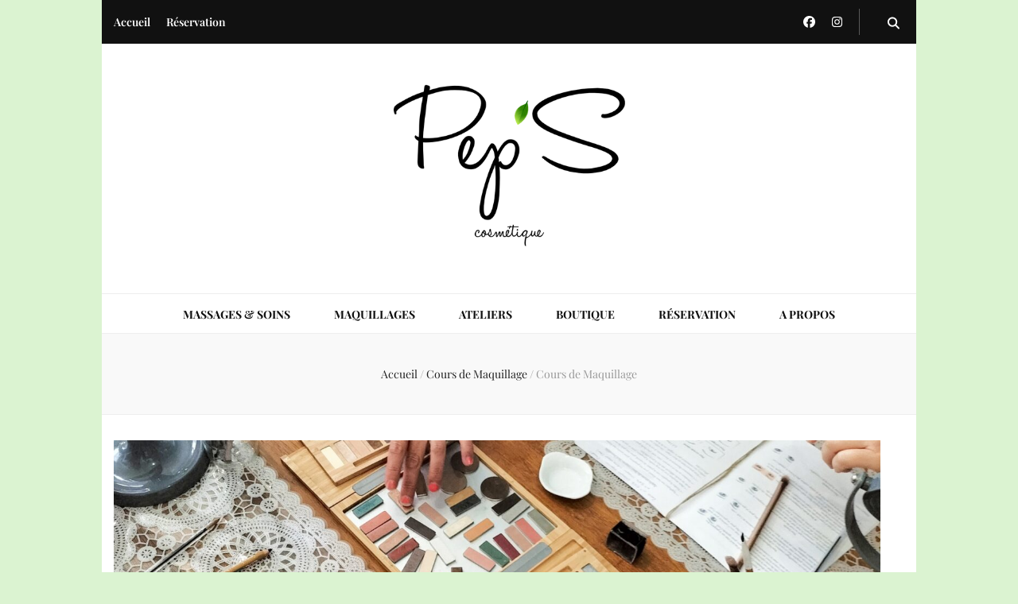

--- FILE ---
content_type: text/html; charset=UTF-8
request_url: https://www.pepscosmetique.fr/2023/04/07/cours-de-maquillage/
body_size: 19769
content:
    <!DOCTYPE html>
    <html lang="fr-FR">
    <head itemscope itemtype="http://schema.org/WebSite">

    <meta charset="UTF-8">
    <meta name="viewport" content="width=device-width, initial-scale=1">
    <link rel="profile" href="http://gmpg.org/xfn/11">
    <title>Cours de Maquillage &#8211; Pep&#039;S cosmétique</title>
<link rel="preload" href="https://www.pepscosmetique.fr/wp-content/fonts/playfair-display/nuFiD-vYSZviVYUb_rj3ij__anPXDTzYgA.woff2" as="font" type="font/woff2" crossorigin><link rel="preload" href="https://www.pepscosmetique.fr/wp-content/fonts/playfair-display-sc/ke80OhoaMkR6-hSn7kbHVoFf7ZfgMPr_nTorBcwXLg.woff2" as="font" type="font/woff2" crossorigin><meta name='robots' content='max-image-preview:large' />
<link rel='dns-prefetch' href='//vwthemesdemo.com' />
<link rel='dns-prefetch' href='//cdnjs.cloudflare.com' />
<link rel="alternate" type="application/rss+xml" title="Pep&#039;S cosmétique &raquo; Flux" href="https://www.pepscosmetique.fr/feed/" />
<link rel="alternate" type="application/rss+xml" title="Pep&#039;S cosmétique &raquo; Flux des commentaires" href="https://www.pepscosmetique.fr/comments/feed/" />
<link rel="alternate" type="application/rss+xml" title="Pep&#039;S cosmétique &raquo; Cours de Maquillage Flux des commentaires" href="https://www.pepscosmetique.fr/2023/04/07/cours-de-maquillage/feed/" />
<link rel="alternate" title="oEmbed (JSON)" type="application/json+oembed" href="https://www.pepscosmetique.fr/wp-json/oembed/1.0/embed?url=https%3A%2F%2Fwww.pepscosmetique.fr%2F2023%2F04%2F07%2Fcours-de-maquillage%2F" />
<link rel="alternate" title="oEmbed (XML)" type="text/xml+oembed" href="https://www.pepscosmetique.fr/wp-json/oembed/1.0/embed?url=https%3A%2F%2Fwww.pepscosmetique.fr%2F2023%2F04%2F07%2Fcours-de-maquillage%2F&#038;format=xml" />
<style id='wp-img-auto-sizes-contain-inline-css' type='text/css'>
img:is([sizes=auto i],[sizes^="auto," i]){contain-intrinsic-size:3000px 1500px}
/*# sourceURL=wp-img-auto-sizes-contain-inline-css */
</style>
<link rel='stylesheet' id='ibtana-premium-templates-frontend-style-css' href='https://vwthemesdemo.com/ibtana_json/premium_theme/css/ive-frontend-style.css?ver=6.9' type='text/css' media='all' />
<link rel='stylesheet' id='ibtana-free-templates-frontend-style-css' href='https://vwthemesdemo.com/ibtana_json/free_theme/css/ive-frontend-style.css?ver=6.9' type='text/css' media='all' />
<style id='wp-block-library-inline-css' type='text/css'>
:root{--wp-block-synced-color:#7a00df;--wp-block-synced-color--rgb:122,0,223;--wp-bound-block-color:var(--wp-block-synced-color);--wp-editor-canvas-background:#ddd;--wp-admin-theme-color:#007cba;--wp-admin-theme-color--rgb:0,124,186;--wp-admin-theme-color-darker-10:#006ba1;--wp-admin-theme-color-darker-10--rgb:0,107,160.5;--wp-admin-theme-color-darker-20:#005a87;--wp-admin-theme-color-darker-20--rgb:0,90,135;--wp-admin-border-width-focus:2px}@media (min-resolution:192dpi){:root{--wp-admin-border-width-focus:1.5px}}.wp-element-button{cursor:pointer}:root .has-very-light-gray-background-color{background-color:#eee}:root .has-very-dark-gray-background-color{background-color:#313131}:root .has-very-light-gray-color{color:#eee}:root .has-very-dark-gray-color{color:#313131}:root .has-vivid-green-cyan-to-vivid-cyan-blue-gradient-background{background:linear-gradient(135deg,#00d084,#0693e3)}:root .has-purple-crush-gradient-background{background:linear-gradient(135deg,#34e2e4,#4721fb 50%,#ab1dfe)}:root .has-hazy-dawn-gradient-background{background:linear-gradient(135deg,#faaca8,#dad0ec)}:root .has-subdued-olive-gradient-background{background:linear-gradient(135deg,#fafae1,#67a671)}:root .has-atomic-cream-gradient-background{background:linear-gradient(135deg,#fdd79a,#004a59)}:root .has-nightshade-gradient-background{background:linear-gradient(135deg,#330968,#31cdcf)}:root .has-midnight-gradient-background{background:linear-gradient(135deg,#020381,#2874fc)}:root{--wp--preset--font-size--normal:16px;--wp--preset--font-size--huge:42px}.has-regular-font-size{font-size:1em}.has-larger-font-size{font-size:2.625em}.has-normal-font-size{font-size:var(--wp--preset--font-size--normal)}.has-huge-font-size{font-size:var(--wp--preset--font-size--huge)}.has-text-align-center{text-align:center}.has-text-align-left{text-align:left}.has-text-align-right{text-align:right}.has-fit-text{white-space:nowrap!important}#end-resizable-editor-section{display:none}.aligncenter{clear:both}.items-justified-left{justify-content:flex-start}.items-justified-center{justify-content:center}.items-justified-right{justify-content:flex-end}.items-justified-space-between{justify-content:space-between}.screen-reader-text{border:0;clip-path:inset(50%);height:1px;margin:-1px;overflow:hidden;padding:0;position:absolute;width:1px;word-wrap:normal!important}.screen-reader-text:focus{background-color:#ddd;clip-path:none;color:#444;display:block;font-size:1em;height:auto;left:5px;line-height:normal;padding:15px 23px 14px;text-decoration:none;top:5px;width:auto;z-index:100000}html :where(.has-border-color){border-style:solid}html :where([style*=border-top-color]){border-top-style:solid}html :where([style*=border-right-color]){border-right-style:solid}html :where([style*=border-bottom-color]){border-bottom-style:solid}html :where([style*=border-left-color]){border-left-style:solid}html :where([style*=border-width]){border-style:solid}html :where([style*=border-top-width]){border-top-style:solid}html :where([style*=border-right-width]){border-right-style:solid}html :where([style*=border-bottom-width]){border-bottom-style:solid}html :where([style*=border-left-width]){border-left-style:solid}html :where(img[class*=wp-image-]){height:auto;max-width:100%}:where(figure){margin:0 0 1em}html :where(.is-position-sticky){--wp-admin--admin-bar--position-offset:var(--wp-admin--admin-bar--height,0px)}@media screen and (max-width:600px){html :where(.is-position-sticky){--wp-admin--admin-bar--position-offset:0px}}

/*# sourceURL=wp-block-library-inline-css */
</style><style id='wp-block-image-inline-css' type='text/css'>
.wp-block-image>a,.wp-block-image>figure>a{display:inline-block}.wp-block-image img{box-sizing:border-box;height:auto;max-width:100%;vertical-align:bottom}@media not (prefers-reduced-motion){.wp-block-image img.hide{visibility:hidden}.wp-block-image img.show{animation:show-content-image .4s}}.wp-block-image[style*=border-radius] img,.wp-block-image[style*=border-radius]>a{border-radius:inherit}.wp-block-image.has-custom-border img{box-sizing:border-box}.wp-block-image.aligncenter{text-align:center}.wp-block-image.alignfull>a,.wp-block-image.alignwide>a{width:100%}.wp-block-image.alignfull img,.wp-block-image.alignwide img{height:auto;width:100%}.wp-block-image .aligncenter,.wp-block-image .alignleft,.wp-block-image .alignright,.wp-block-image.aligncenter,.wp-block-image.alignleft,.wp-block-image.alignright{display:table}.wp-block-image .aligncenter>figcaption,.wp-block-image .alignleft>figcaption,.wp-block-image .alignright>figcaption,.wp-block-image.aligncenter>figcaption,.wp-block-image.alignleft>figcaption,.wp-block-image.alignright>figcaption{caption-side:bottom;display:table-caption}.wp-block-image .alignleft{float:left;margin:.5em 1em .5em 0}.wp-block-image .alignright{float:right;margin:.5em 0 .5em 1em}.wp-block-image .aligncenter{margin-left:auto;margin-right:auto}.wp-block-image :where(figcaption){margin-bottom:1em;margin-top:.5em}.wp-block-image.is-style-circle-mask img{border-radius:9999px}@supports ((-webkit-mask-image:none) or (mask-image:none)) or (-webkit-mask-image:none){.wp-block-image.is-style-circle-mask img{border-radius:0;-webkit-mask-image:url('data:image/svg+xml;utf8,<svg viewBox="0 0 100 100" xmlns="http://www.w3.org/2000/svg"><circle cx="50" cy="50" r="50"/></svg>');mask-image:url('data:image/svg+xml;utf8,<svg viewBox="0 0 100 100" xmlns="http://www.w3.org/2000/svg"><circle cx="50" cy="50" r="50"/></svg>');mask-mode:alpha;-webkit-mask-position:center;mask-position:center;-webkit-mask-repeat:no-repeat;mask-repeat:no-repeat;-webkit-mask-size:contain;mask-size:contain}}:root :where(.wp-block-image.is-style-rounded img,.wp-block-image .is-style-rounded img){border-radius:9999px}.wp-block-image figure{margin:0}.wp-lightbox-container{display:flex;flex-direction:column;position:relative}.wp-lightbox-container img{cursor:zoom-in}.wp-lightbox-container img:hover+button{opacity:1}.wp-lightbox-container button{align-items:center;backdrop-filter:blur(16px) saturate(180%);background-color:#5a5a5a40;border:none;border-radius:4px;cursor:zoom-in;display:flex;height:20px;justify-content:center;opacity:0;padding:0;position:absolute;right:16px;text-align:center;top:16px;width:20px;z-index:100}@media not (prefers-reduced-motion){.wp-lightbox-container button{transition:opacity .2s ease}}.wp-lightbox-container button:focus-visible{outline:3px auto #5a5a5a40;outline:3px auto -webkit-focus-ring-color;outline-offset:3px}.wp-lightbox-container button:hover{cursor:pointer;opacity:1}.wp-lightbox-container button:focus{opacity:1}.wp-lightbox-container button:focus,.wp-lightbox-container button:hover,.wp-lightbox-container button:not(:hover):not(:active):not(.has-background){background-color:#5a5a5a40;border:none}.wp-lightbox-overlay{box-sizing:border-box;cursor:zoom-out;height:100vh;left:0;overflow:hidden;position:fixed;top:0;visibility:hidden;width:100%;z-index:100000}.wp-lightbox-overlay .close-button{align-items:center;cursor:pointer;display:flex;justify-content:center;min-height:40px;min-width:40px;padding:0;position:absolute;right:calc(env(safe-area-inset-right) + 16px);top:calc(env(safe-area-inset-top) + 16px);z-index:5000000}.wp-lightbox-overlay .close-button:focus,.wp-lightbox-overlay .close-button:hover,.wp-lightbox-overlay .close-button:not(:hover):not(:active):not(.has-background){background:none;border:none}.wp-lightbox-overlay .lightbox-image-container{height:var(--wp--lightbox-container-height);left:50%;overflow:hidden;position:absolute;top:50%;transform:translate(-50%,-50%);transform-origin:top left;width:var(--wp--lightbox-container-width);z-index:9999999999}.wp-lightbox-overlay .wp-block-image{align-items:center;box-sizing:border-box;display:flex;height:100%;justify-content:center;margin:0;position:relative;transform-origin:0 0;width:100%;z-index:3000000}.wp-lightbox-overlay .wp-block-image img{height:var(--wp--lightbox-image-height);min-height:var(--wp--lightbox-image-height);min-width:var(--wp--lightbox-image-width);width:var(--wp--lightbox-image-width)}.wp-lightbox-overlay .wp-block-image figcaption{display:none}.wp-lightbox-overlay button{background:none;border:none}.wp-lightbox-overlay .scrim{background-color:#fff;height:100%;opacity:.9;position:absolute;width:100%;z-index:2000000}.wp-lightbox-overlay.active{visibility:visible}@media not (prefers-reduced-motion){.wp-lightbox-overlay.active{animation:turn-on-visibility .25s both}.wp-lightbox-overlay.active img{animation:turn-on-visibility .35s both}.wp-lightbox-overlay.show-closing-animation:not(.active){animation:turn-off-visibility .35s both}.wp-lightbox-overlay.show-closing-animation:not(.active) img{animation:turn-off-visibility .25s both}.wp-lightbox-overlay.zoom.active{animation:none;opacity:1;visibility:visible}.wp-lightbox-overlay.zoom.active .lightbox-image-container{animation:lightbox-zoom-in .4s}.wp-lightbox-overlay.zoom.active .lightbox-image-container img{animation:none}.wp-lightbox-overlay.zoom.active .scrim{animation:turn-on-visibility .4s forwards}.wp-lightbox-overlay.zoom.show-closing-animation:not(.active){animation:none}.wp-lightbox-overlay.zoom.show-closing-animation:not(.active) .lightbox-image-container{animation:lightbox-zoom-out .4s}.wp-lightbox-overlay.zoom.show-closing-animation:not(.active) .lightbox-image-container img{animation:none}.wp-lightbox-overlay.zoom.show-closing-animation:not(.active) .scrim{animation:turn-off-visibility .4s forwards}}@keyframes show-content-image{0%{visibility:hidden}99%{visibility:hidden}to{visibility:visible}}@keyframes turn-on-visibility{0%{opacity:0}to{opacity:1}}@keyframes turn-off-visibility{0%{opacity:1;visibility:visible}99%{opacity:0;visibility:visible}to{opacity:0;visibility:hidden}}@keyframes lightbox-zoom-in{0%{transform:translate(calc((-100vw + var(--wp--lightbox-scrollbar-width))/2 + var(--wp--lightbox-initial-left-position)),calc(-50vh + var(--wp--lightbox-initial-top-position))) scale(var(--wp--lightbox-scale))}to{transform:translate(-50%,-50%) scale(1)}}@keyframes lightbox-zoom-out{0%{transform:translate(-50%,-50%) scale(1);visibility:visible}99%{visibility:visible}to{transform:translate(calc((-100vw + var(--wp--lightbox-scrollbar-width))/2 + var(--wp--lightbox-initial-left-position)),calc(-50vh + var(--wp--lightbox-initial-top-position))) scale(var(--wp--lightbox-scale));visibility:hidden}}
/*# sourceURL=https://www.pepscosmetique.fr/wp-includes/blocks/image/style.min.css */
</style>
<style id='wp-block-columns-inline-css' type='text/css'>
.wp-block-columns{box-sizing:border-box;display:flex;flex-wrap:wrap!important}@media (min-width:782px){.wp-block-columns{flex-wrap:nowrap!important}}.wp-block-columns{align-items:normal!important}.wp-block-columns.are-vertically-aligned-top{align-items:flex-start}.wp-block-columns.are-vertically-aligned-center{align-items:center}.wp-block-columns.are-vertically-aligned-bottom{align-items:flex-end}@media (max-width:781px){.wp-block-columns:not(.is-not-stacked-on-mobile)>.wp-block-column{flex-basis:100%!important}}@media (min-width:782px){.wp-block-columns:not(.is-not-stacked-on-mobile)>.wp-block-column{flex-basis:0;flex-grow:1}.wp-block-columns:not(.is-not-stacked-on-mobile)>.wp-block-column[style*=flex-basis]{flex-grow:0}}.wp-block-columns.is-not-stacked-on-mobile{flex-wrap:nowrap!important}.wp-block-columns.is-not-stacked-on-mobile>.wp-block-column{flex-basis:0;flex-grow:1}.wp-block-columns.is-not-stacked-on-mobile>.wp-block-column[style*=flex-basis]{flex-grow:0}:where(.wp-block-columns){margin-bottom:1.75em}:where(.wp-block-columns.has-background){padding:1.25em 2.375em}.wp-block-column{flex-grow:1;min-width:0;overflow-wrap:break-word;word-break:break-word}.wp-block-column.is-vertically-aligned-top{align-self:flex-start}.wp-block-column.is-vertically-aligned-center{align-self:center}.wp-block-column.is-vertically-aligned-bottom{align-self:flex-end}.wp-block-column.is-vertically-aligned-stretch{align-self:stretch}.wp-block-column.is-vertically-aligned-bottom,.wp-block-column.is-vertically-aligned-center,.wp-block-column.is-vertically-aligned-top{width:100%}
/*# sourceURL=https://www.pepscosmetique.fr/wp-includes/blocks/columns/style.min.css */
</style>
<style id='affiliatex-buttons-style-inline-css' type='text/css'>
.affx-btn-wrapper .affx-btn-inner{display:flex}.affx-btn-wrapper .affx-btn-inner .affiliatex-button{align-items:center;cursor:pointer;display:flex;justify-content:center;outline:none;text-decoration:none}.affx-btn-wrapper .affx-btn-inner .affiliatex-button:focus,.affx-btn-wrapper .affx-btn-inner .affiliatex-button:hover,.affx-btn-wrapper .affx-btn-inner .affiliatex-button:visited{color:#fff;text-decoration:none}.affx-btn-wrapper .affx-btn-inner .affiliatex-button svg{align-items:center;display:flex;margin:0 2px}.affx-btn-wrapper .affx-btn-inner .affiliatex-button .button-icon{padding:0 10px}.affx-btn-wrapper .affx-btn-inner .affiliatex-button.icon-left .button-icon{width:unset}.affx-btn-wrapper .affx-btn-inner .affiliatex-button.left-price-tag,.affx-btn-wrapper .affx-btn-inner .affiliatex-button.right-price-tag{display:inline-flex;line-height:29px;padding:2px}.affx-btn-wrapper .affx-btn-inner .affiliatex-button.left-price-tag .affiliatex-btn,.affx-btn-wrapper .affx-btn-inner .affiliatex-button.left-price-tag .btn-label,.affx-btn-wrapper .affx-btn-inner .affiliatex-button.right-price-tag .affiliatex-btn,.affx-btn-wrapper .affx-btn-inner .affiliatex-button.right-price-tag .btn-label{flex:1;padding:8px 15px;text-align:center}.affx-btn-wrapper .affx-btn-inner .affiliatex-button.left-price-tag .price-tag,.affx-btn-wrapper .affx-btn-inner .affiliatex-button.right-price-tag .price-tag{background:#fff;color:#2670ff;position:relative;z-index:1}.affx-btn-wrapper .affx-btn-inner .affiliatex-button.left-price-tag .price-tag:before,.affx-btn-wrapper .affx-btn-inner .affiliatex-button.right-price-tag .price-tag:before{background:#fff;bottom:0;content:"";height:31.25px;position:absolute;top:7px;width:31.25px;z-index:-1}.affx-btn-wrapper .affx-btn-inner .affiliatex-button.left-price-tag.icon-left .button-icon,.affx-btn-wrapper .affx-btn-inner .affiliatex-button.right-price-tag.icon-left .button-icon{order:1}.affx-btn-wrapper .affx-btn-inner .affiliatex-button.left-price-tag.icon-right .button-icon,.affx-btn-wrapper .affx-btn-inner .affiliatex-button.right-price-tag.icon-right .button-icon{order:4}.affx-btn-wrapper .affx-btn-inner .affiliatex-button.right-price-tag .affiliatex-btn,.affx-btn-wrapper .affx-btn-inner .affiliatex-button.right-price-tag .btn-label{order:2}.affx-btn-wrapper .affx-btn-inner .affiliatex-button.right-price-tag .price-tag{border-bottom-right-radius:var(--border-bottom-right-radius);border-top-right-radius:var(--border-top-right-radius);margin-left:22px;order:3;padding:8px 8px 8px 0}.affx-btn-wrapper .affx-btn-inner .affiliatex-button.right-price-tag .price-tag:before{border-bottom-left-radius:4px;right:100%;transform:translateX(50%) rotate(45deg)}.affx-btn-wrapper .affx-btn-inner .affiliatex-button.left-price-tag .affiliatex-btn,.affx-btn-wrapper .affx-btn-inner .affiliatex-button.left-price-tag .btn-label{order:3}.affx-btn-wrapper .affx-btn-inner .affiliatex-button.left-price-tag .price-tag{border-bottom-left-radius:var(--border-bottom-left-radius);border-top-left-radius:var(--border-top-left-radius);margin-right:22px;order:2;padding:8px 0 8px 8px}.affx-btn-wrapper .affx-btn-inner .affiliatex-button.left-price-tag .price-tag:before{border-top-right-radius:4px;left:100%;transform:translateX(-50%) rotate(45deg)}.affx-btn-wrapper .affx-btn-inner .btn-is-small{min-width:80px;padding:5px 10px}.affx-btn-wrapper .affx-btn-inner .btn-is-small.btn-is-fixed{width:80px}.affx-btn-wrapper .affx-btn-inner .btn-is-medium{min-width:100px;padding:10px 20px}.affx-btn-wrapper .affx-btn-inner .btn-is-medium.btn-is-fixed{width:100px}.affx-btn-wrapper .affx-btn-inner .btn-is-large{min-width:140px;padding:15px 30px}.affx-btn-wrapper .affx-btn-inner .btn-is-large.btn-is-fixed{width:140px}.affx-btn-wrapper .affx-btn-inner .btn-is-xlarge{min-width:200px;padding:20px 40px}.affx-btn-wrapper .affx-btn-inner .btn-is-xlarge.btn-is-fixed{width:200px}.affx-btn-wrapper .affx-btn-inner .btn-is-flex-large,.affx-btn-wrapper .affx-btn-inner .btn-is-flex-medium,.affx-btn-wrapper .affx-btn-inner .btn-is-flex-small,.affx-btn-wrapper .affx-btn-inner .btn-is-flex-xlarge{width:auto!important}.affx-btn-wrapper .affx-btn-inner .btn-is-fullw{width:100%!important}

/*# sourceURL=https://www.pepscosmetique.fr/wp-content/plugins/affiliatex/build/blocks/buttons/style-index.css */
</style>
<style id='global-styles-inline-css' type='text/css'>
:root{--wp--preset--aspect-ratio--square: 1;--wp--preset--aspect-ratio--4-3: 4/3;--wp--preset--aspect-ratio--3-4: 3/4;--wp--preset--aspect-ratio--3-2: 3/2;--wp--preset--aspect-ratio--2-3: 2/3;--wp--preset--aspect-ratio--16-9: 16/9;--wp--preset--aspect-ratio--9-16: 9/16;--wp--preset--color--black: #000000;--wp--preset--color--cyan-bluish-gray: #abb8c3;--wp--preset--color--white: #ffffff;--wp--preset--color--pale-pink: #f78da7;--wp--preset--color--vivid-red: #cf2e2e;--wp--preset--color--luminous-vivid-orange: #ff6900;--wp--preset--color--luminous-vivid-amber: #fcb900;--wp--preset--color--light-green-cyan: #7bdcb5;--wp--preset--color--vivid-green-cyan: #00d084;--wp--preset--color--pale-cyan-blue: #8ed1fc;--wp--preset--color--vivid-cyan-blue: #0693e3;--wp--preset--color--vivid-purple: #9b51e0;--wp--preset--gradient--vivid-cyan-blue-to-vivid-purple: linear-gradient(135deg,rgb(6,147,227) 0%,rgb(155,81,224) 100%);--wp--preset--gradient--light-green-cyan-to-vivid-green-cyan: linear-gradient(135deg,rgb(122,220,180) 0%,rgb(0,208,130) 100%);--wp--preset--gradient--luminous-vivid-amber-to-luminous-vivid-orange: linear-gradient(135deg,rgb(252,185,0) 0%,rgb(255,105,0) 100%);--wp--preset--gradient--luminous-vivid-orange-to-vivid-red: linear-gradient(135deg,rgb(255,105,0) 0%,rgb(207,46,46) 100%);--wp--preset--gradient--very-light-gray-to-cyan-bluish-gray: linear-gradient(135deg,rgb(238,238,238) 0%,rgb(169,184,195) 100%);--wp--preset--gradient--cool-to-warm-spectrum: linear-gradient(135deg,rgb(74,234,220) 0%,rgb(151,120,209) 20%,rgb(207,42,186) 40%,rgb(238,44,130) 60%,rgb(251,105,98) 80%,rgb(254,248,76) 100%);--wp--preset--gradient--blush-light-purple: linear-gradient(135deg,rgb(255,206,236) 0%,rgb(152,150,240) 100%);--wp--preset--gradient--blush-bordeaux: linear-gradient(135deg,rgb(254,205,165) 0%,rgb(254,45,45) 50%,rgb(107,0,62) 100%);--wp--preset--gradient--luminous-dusk: linear-gradient(135deg,rgb(255,203,112) 0%,rgb(199,81,192) 50%,rgb(65,88,208) 100%);--wp--preset--gradient--pale-ocean: linear-gradient(135deg,rgb(255,245,203) 0%,rgb(182,227,212) 50%,rgb(51,167,181) 100%);--wp--preset--gradient--electric-grass: linear-gradient(135deg,rgb(202,248,128) 0%,rgb(113,206,126) 100%);--wp--preset--gradient--midnight: linear-gradient(135deg,rgb(2,3,129) 0%,rgb(40,116,252) 100%);--wp--preset--font-size--small: 13px;--wp--preset--font-size--medium: 20px;--wp--preset--font-size--large: 36px;--wp--preset--font-size--x-large: 42px;--wp--preset--spacing--20: 0.44rem;--wp--preset--spacing--30: 0.67rem;--wp--preset--spacing--40: 1rem;--wp--preset--spacing--50: 1.5rem;--wp--preset--spacing--60: 2.25rem;--wp--preset--spacing--70: 3.38rem;--wp--preset--spacing--80: 5.06rem;--wp--preset--shadow--natural: 6px 6px 9px rgba(0, 0, 0, 0.2);--wp--preset--shadow--deep: 12px 12px 50px rgba(0, 0, 0, 0.4);--wp--preset--shadow--sharp: 6px 6px 0px rgba(0, 0, 0, 0.2);--wp--preset--shadow--outlined: 6px 6px 0px -3px rgb(255, 255, 255), 6px 6px rgb(0, 0, 0);--wp--preset--shadow--crisp: 6px 6px 0px rgb(0, 0, 0);}:where(.is-layout-flex){gap: 0.5em;}:where(.is-layout-grid){gap: 0.5em;}body .is-layout-flex{display: flex;}.is-layout-flex{flex-wrap: wrap;align-items: center;}.is-layout-flex > :is(*, div){margin: 0;}body .is-layout-grid{display: grid;}.is-layout-grid > :is(*, div){margin: 0;}:where(.wp-block-columns.is-layout-flex){gap: 2em;}:where(.wp-block-columns.is-layout-grid){gap: 2em;}:where(.wp-block-post-template.is-layout-flex){gap: 1.25em;}:where(.wp-block-post-template.is-layout-grid){gap: 1.25em;}.has-black-color{color: var(--wp--preset--color--black) !important;}.has-cyan-bluish-gray-color{color: var(--wp--preset--color--cyan-bluish-gray) !important;}.has-white-color{color: var(--wp--preset--color--white) !important;}.has-pale-pink-color{color: var(--wp--preset--color--pale-pink) !important;}.has-vivid-red-color{color: var(--wp--preset--color--vivid-red) !important;}.has-luminous-vivid-orange-color{color: var(--wp--preset--color--luminous-vivid-orange) !important;}.has-luminous-vivid-amber-color{color: var(--wp--preset--color--luminous-vivid-amber) !important;}.has-light-green-cyan-color{color: var(--wp--preset--color--light-green-cyan) !important;}.has-vivid-green-cyan-color{color: var(--wp--preset--color--vivid-green-cyan) !important;}.has-pale-cyan-blue-color{color: var(--wp--preset--color--pale-cyan-blue) !important;}.has-vivid-cyan-blue-color{color: var(--wp--preset--color--vivid-cyan-blue) !important;}.has-vivid-purple-color{color: var(--wp--preset--color--vivid-purple) !important;}.has-black-background-color{background-color: var(--wp--preset--color--black) !important;}.has-cyan-bluish-gray-background-color{background-color: var(--wp--preset--color--cyan-bluish-gray) !important;}.has-white-background-color{background-color: var(--wp--preset--color--white) !important;}.has-pale-pink-background-color{background-color: var(--wp--preset--color--pale-pink) !important;}.has-vivid-red-background-color{background-color: var(--wp--preset--color--vivid-red) !important;}.has-luminous-vivid-orange-background-color{background-color: var(--wp--preset--color--luminous-vivid-orange) !important;}.has-luminous-vivid-amber-background-color{background-color: var(--wp--preset--color--luminous-vivid-amber) !important;}.has-light-green-cyan-background-color{background-color: var(--wp--preset--color--light-green-cyan) !important;}.has-vivid-green-cyan-background-color{background-color: var(--wp--preset--color--vivid-green-cyan) !important;}.has-pale-cyan-blue-background-color{background-color: var(--wp--preset--color--pale-cyan-blue) !important;}.has-vivid-cyan-blue-background-color{background-color: var(--wp--preset--color--vivid-cyan-blue) !important;}.has-vivid-purple-background-color{background-color: var(--wp--preset--color--vivid-purple) !important;}.has-black-border-color{border-color: var(--wp--preset--color--black) !important;}.has-cyan-bluish-gray-border-color{border-color: var(--wp--preset--color--cyan-bluish-gray) !important;}.has-white-border-color{border-color: var(--wp--preset--color--white) !important;}.has-pale-pink-border-color{border-color: var(--wp--preset--color--pale-pink) !important;}.has-vivid-red-border-color{border-color: var(--wp--preset--color--vivid-red) !important;}.has-luminous-vivid-orange-border-color{border-color: var(--wp--preset--color--luminous-vivid-orange) !important;}.has-luminous-vivid-amber-border-color{border-color: var(--wp--preset--color--luminous-vivid-amber) !important;}.has-light-green-cyan-border-color{border-color: var(--wp--preset--color--light-green-cyan) !important;}.has-vivid-green-cyan-border-color{border-color: var(--wp--preset--color--vivid-green-cyan) !important;}.has-pale-cyan-blue-border-color{border-color: var(--wp--preset--color--pale-cyan-blue) !important;}.has-vivid-cyan-blue-border-color{border-color: var(--wp--preset--color--vivid-cyan-blue) !important;}.has-vivid-purple-border-color{border-color: var(--wp--preset--color--vivid-purple) !important;}.has-vivid-cyan-blue-to-vivid-purple-gradient-background{background: var(--wp--preset--gradient--vivid-cyan-blue-to-vivid-purple) !important;}.has-light-green-cyan-to-vivid-green-cyan-gradient-background{background: var(--wp--preset--gradient--light-green-cyan-to-vivid-green-cyan) !important;}.has-luminous-vivid-amber-to-luminous-vivid-orange-gradient-background{background: var(--wp--preset--gradient--luminous-vivid-amber-to-luminous-vivid-orange) !important;}.has-luminous-vivid-orange-to-vivid-red-gradient-background{background: var(--wp--preset--gradient--luminous-vivid-orange-to-vivid-red) !important;}.has-very-light-gray-to-cyan-bluish-gray-gradient-background{background: var(--wp--preset--gradient--very-light-gray-to-cyan-bluish-gray) !important;}.has-cool-to-warm-spectrum-gradient-background{background: var(--wp--preset--gradient--cool-to-warm-spectrum) !important;}.has-blush-light-purple-gradient-background{background: var(--wp--preset--gradient--blush-light-purple) !important;}.has-blush-bordeaux-gradient-background{background: var(--wp--preset--gradient--blush-bordeaux) !important;}.has-luminous-dusk-gradient-background{background: var(--wp--preset--gradient--luminous-dusk) !important;}.has-pale-ocean-gradient-background{background: var(--wp--preset--gradient--pale-ocean) !important;}.has-electric-grass-gradient-background{background: var(--wp--preset--gradient--electric-grass) !important;}.has-midnight-gradient-background{background: var(--wp--preset--gradient--midnight) !important;}.has-small-font-size{font-size: var(--wp--preset--font-size--small) !important;}.has-medium-font-size{font-size: var(--wp--preset--font-size--medium) !important;}.has-large-font-size{font-size: var(--wp--preset--font-size--large) !important;}.has-x-large-font-size{font-size: var(--wp--preset--font-size--x-large) !important;}
:where(.wp-block-columns.is-layout-flex){gap: 2em;}:where(.wp-block-columns.is-layout-grid){gap: 2em;}
/*# sourceURL=global-styles-inline-css */
</style>
<style id='core-block-supports-inline-css' type='text/css'>
.wp-container-core-columns-is-layout-9d6595d7{flex-wrap:nowrap;}
/*# sourceURL=core-block-supports-inline-css */
</style>

<style id='classic-theme-styles-inline-css' type='text/css'>
/*! This file is auto-generated */
.wp-block-button__link{color:#fff;background-color:#32373c;border-radius:9999px;box-shadow:none;text-decoration:none;padding:calc(.667em + 2px) calc(1.333em + 2px);font-size:1.125em}.wp-block-file__button{background:#32373c;color:#fff;text-decoration:none}
/*# sourceURL=/wp-includes/css/classic-themes.min.css */
</style>
<link rel='stylesheet' id='affiliatex-public-css' href='https://www.pepscosmetique.fr/wp-content/plugins/affiliatex/build/publicCSS.css?ver=1.3.9.3' type='text/css' media='all' />
<link rel='stylesheet' id='fontawesome-css' href='https://www.pepscosmetique.fr/wp-content/plugins/affiliatex/build/fontawesome.css?ver=1.3.9.3' type='text/css' media='all' />
<link rel='stylesheet' id='blossomthemes-email-newsletter-css' href='https://www.pepscosmetique.fr/wp-content/plugins/blossomthemes-email-newsletter/public/css/blossomthemes-email-newsletter-public.min.css?ver=2.2.10' type='text/css' media='all' />
<link rel='stylesheet' id='blossomthemes-toolkit-css' href='https://www.pepscosmetique.fr/wp-content/plugins/blossomthemes-toolkit/public/css/blossomthemes-toolkit-public.min.css?ver=2.2.7' type='text/css' media='all' />
<link rel='stylesheet' id='wp-components-css' href='https://www.pepscosmetique.fr/wp-includes/css/dist/components/style.min.css?ver=6.9' type='text/css' media='all' />
<link rel='stylesheet' id='wp-preferences-css' href='https://www.pepscosmetique.fr/wp-includes/css/dist/preferences/style.min.css?ver=6.9' type='text/css' media='all' />
<link rel='stylesheet' id='wp-block-editor-css' href='https://www.pepscosmetique.fr/wp-includes/css/dist/block-editor/style.min.css?ver=6.9' type='text/css' media='all' />
<link rel='stylesheet' id='wp-reusable-blocks-css' href='https://www.pepscosmetique.fr/wp-includes/css/dist/reusable-blocks/style.min.css?ver=6.9' type='text/css' media='all' />
<link rel='stylesheet' id='wp-patterns-css' href='https://www.pepscosmetique.fr/wp-includes/css/dist/patterns/style.min.css?ver=6.9' type='text/css' media='all' />
<link rel='stylesheet' id='wp-editor-css' href='https://www.pepscosmetique.fr/wp-includes/css/dist/editor/style.min.css?ver=6.9' type='text/css' media='all' />
<link rel='stylesheet' id='ibtana-visual-editor-cgb-style-css-css' href='https://www.pepscosmetique.fr/wp-content/plugins/ibtana-visual-editor/dist/blocks.style.build.css?ver=6.9' type='text/css' media='all' />
<link rel='stylesheet' id='ibtana-visual-editor-owl-css-css' href='https://www.pepscosmetique.fr/wp-content/plugins/ibtana-visual-editor/dist/assets/owl.carousel.css?ver=6.9' type='text/css' media='all' />
<link rel='stylesheet' id='ibtana-bootstrap-frontend-css' href='https://www.pepscosmetique.fr/wp-content/plugins/ibtana-visual-editor/dist/css/bootstrap/css/bootstrap.min.css?ver=6.9' type='text/css' media='all' />
<link rel='stylesheet' id='ibtana-fontawesome-frontend-css' href='https://cdnjs.cloudflare.com/ajax/libs/font-awesome/6.5.1/css/fontawesome.min.css?ver=6.9' type='text/css' media='all' />
<link rel='stylesheet' id='ibtana-fontawesome-solid-css-frontend-css' href='https://cdnjs.cloudflare.com/ajax/libs/font-awesome/6.5.1/css/solid.css?ver=6.9' type='text/css' media='all' />
<link rel='stylesheet' id='ibtana-fontawesome-brand-css-frontend-css' href='https://cdnjs.cloudflare.com/ajax/libs/font-awesome/6.5.1/css/brands.min.css?ver=6.9' type='text/css' media='all' />
<link rel='stylesheet' id='ibtana-gallery-frontend-css' href='https://www.pepscosmetique.fr/wp-content/plugins/ibtana-visual-editor/dist/css/lightgallery.css?ver=6.9' type='text/css' media='all' />
<link rel='stylesheet' id='ibtana-animate-frontend-css' href='https://www.pepscosmetique.fr/wp-content/plugins/ibtana-visual-editor/dist/css/animate.min.css?ver=6.9' type='text/css' media='all' />
<link rel='stylesheet' id='ibtana-custom-css-frontend-css' href='https://www.pepscosmetique.fr/wp-content/plugins/ibtana-visual-editor/dist/css/ive-custom-css.css?ver=6.9' type='text/css' media='all' />
<link rel='stylesheet' id='bookly-ladda.min.css-css' href='https://www.pepscosmetique.fr/wp-content/plugins/bookly-responsive-appointment-booking-tool/frontend/resources/css/ladda.min.css?ver=26.1' type='text/css' media='all' />
<link rel='stylesheet' id='bookly-tailwind.css-css' href='https://www.pepscosmetique.fr/wp-content/plugins/bookly-responsive-appointment-booking-tool/backend/resources/tailwind/tailwind.css?ver=26.1' type='text/css' media='all' />
<link rel='stylesheet' id='bookly-modern-booking-form-calendar.css-css' href='https://www.pepscosmetique.fr/wp-content/plugins/bookly-responsive-appointment-booking-tool/frontend/resources/css/modern-booking-form-calendar.css?ver=26.1' type='text/css' media='all' />
<link rel='stylesheet' id='bookly-bootstrap-icons.min.css-css' href='https://www.pepscosmetique.fr/wp-content/plugins/bookly-responsive-appointment-booking-tool/frontend/resources/css/bootstrap-icons.min.css?ver=26.1' type='text/css' media='all' />
<link rel='stylesheet' id='bookly-intlTelInput.css-css' href='https://www.pepscosmetique.fr/wp-content/plugins/bookly-responsive-appointment-booking-tool/frontend/resources/css/intlTelInput.css?ver=26.1' type='text/css' media='all' />
<link rel='stylesheet' id='bookly-bookly-main.css-css' href='https://www.pepscosmetique.fr/wp-content/plugins/bookly-responsive-appointment-booking-tool/frontend/resources/css/bookly-main.css?ver=26.1' type='text/css' media='all' />
<link rel='stylesheet' id='bookly-bootstrap.min.css-css' href='https://www.pepscosmetique.fr/wp-content/plugins/bookly-responsive-appointment-booking-tool/backend/resources/bootstrap/css/bootstrap.min.css?ver=26.1' type='text/css' media='all' />
<link rel='stylesheet' id='bookly-customer-profile.css-css' href='https://www.pepscosmetique.fr/wp-content/plugins/bookly-addon-pro/frontend/modules/customer_profile/resources/css/customer-profile.css?ver=9.5' type='text/css' media='all' />
<link rel='stylesheet' id='animate-css' href='https://www.pepscosmetique.fr/wp-content/themes/blossom-feminine/css/animate.min.css?ver=3.5.2' type='text/css' media='all' />
<link rel='stylesheet' id='blossom-feminine-style-css' href='https://www.pepscosmetique.fr/wp-content/themes/blossom-feminine/style.css?ver=6.9' type='text/css' media='all' />
<link rel='stylesheet' id='blossom-beauty-css' href='https://www.pepscosmetique.fr/wp-content/themes/blossom-beauty/style.css?ver=1.1.4' type='text/css' media='all' />
<link rel='stylesheet' id='owl-carousel-css' href='https://www.pepscosmetique.fr/wp-content/themes/blossom-feminine/css/owl.carousel.min.css?ver=2.2.1' type='text/css' media='all' />
<link rel='stylesheet' id='blossom-feminine-google-fonts-css' href='https://www.pepscosmetique.fr/wp-content/fonts/94cbdb9f02d765eddad26fa66d20f389.css' type='text/css' media='all' />
<script type="text/javascript" id="jquery-core-js-extra">
/* <![CDATA[ */
var bten_ajax_data = {"ajaxurl":"https://www.pepscosmetique.fr/wp-admin/admin-ajax.php"};
//# sourceURL=jquery-core-js-extra
/* ]]> */
</script>
<script type="text/javascript" src="https://www.pepscosmetique.fr/wp-includes/js/jquery/jquery.min.js?ver=3.7.1" id="jquery-core-js"></script>
<script type="text/javascript" src="https://www.pepscosmetique.fr/wp-includes/js/jquery/jquery-migrate.min.js?ver=3.4.1" id="jquery-migrate-js"></script>
<script type="text/javascript" src="https://www.pepscosmetique.fr/wp-content/plugins/ibtana-visual-editor/dist/js/parsley.js?ver=1" id="ibtana-visual-editor-parsley-js-js"></script>
<script type="text/javascript" src="https://www.pepscosmetique.fr/wp-content/plugins/ibtana-visual-editor/dist/lightgallery-all.min.js?ver=6.9" id="ibtana-gallery-js"></script>
<script type="text/javascript" src="https://www.pepscosmetique.fr/wp-content/plugins/bookly-responsive-appointment-booking-tool/frontend/resources/js/spin.min.js?ver=26.1" id="bookly-spin.min.js-js"></script>
<script type="text/javascript" id="bookly-globals-js-extra">
/* <![CDATA[ */
var BooklyL10nGlobal = {"csrf_token":"3036888cf1","ajax_url_backend":"https://www.pepscosmetique.fr/wp-admin/admin-ajax.php","ajax_url_frontend":"https://www.pepscosmetique.fr/wp-admin/admin-ajax.php","mjsTimeFormat":"H[h]mm","datePicker":{"format":"D MMMM YYYY","monthNames":["janvier","f\u00e9vrier","mars","avril","mai","juin","juillet","ao\u00fbt","septembre","octobre","novembre","d\u00e9cembre"],"daysOfWeek":["dim","lun","mar","mer","jeu","ven","sam"],"firstDay":1,"monthNamesShort":["Jan","F\u00e9v","Mar","Avr","Mai","Juin","Juil","Ao\u00fbt","Sep","Oct","Nov","D\u00e9c"],"dayNames":["dimanche","lundi","mardi","mercredi","jeudi","vendredi","samedi"],"dayNamesShort":["dim","lun","mar","mer","jeu","ven","sam"],"meridiem":{"am":"am","pm":"pm","AM":"AM","PM":"PM"}},"dateRange":{"format":"D MMMM YYYY","applyLabel":"Appliquer","cancelLabel":"Annuler","fromLabel":"De","toLabel":"A","customRangeLabel":"D\u00e9finir p\u00e9riode","tomorrow":"Demain","today":"Aujourd'hui","anyTime":"Toutes les dates","yesterday":"Hier","last_7":"7 derniers jours","last_30":"30 derniers jours","next_7":"Les 7 prochains jours","next_30":"Les 30 prochains jours","thisMonth":"Mois en cours","nextMonth":"Mois suivant","lastMonth":"Mois dernier","firstDay":1},"l10n":{"apply":"Appliquer","cancel":"Annuler","areYouSure":"\u00cates-vous s\u00fbr ?"},"addons":["pro","advanced-google-calendar"],"cloud_products":["sms"],"data":{}};
//# sourceURL=bookly-globals-js-extra
/* ]]> */
</script>
<script type="text/javascript" src="https://www.pepscosmetique.fr/wp-content/plugins/bookly-responsive-appointment-booking-tool/frontend/resources/js/ladda.min.js?ver=26.1" id="bookly-ladda.min.js-js"></script>
<script type="text/javascript" src="https://www.pepscosmetique.fr/wp-content/plugins/bookly-responsive-appointment-booking-tool/backend/resources/js/moment.min.js?ver=26.1" id="bookly-moment.min.js-js"></script>
<script type="text/javascript" src="https://www.pepscosmetique.fr/wp-content/plugins/bookly-responsive-appointment-booking-tool/frontend/resources/js/hammer.min.js?ver=26.1" id="bookly-hammer.min.js-js"></script>
<script type="text/javascript" src="https://www.pepscosmetique.fr/wp-content/plugins/bookly-responsive-appointment-booking-tool/frontend/resources/js/jquery.hammer.min.js?ver=26.1" id="bookly-jquery.hammer.min.js-js"></script>
<script type="text/javascript" src="https://www.pepscosmetique.fr/wp-content/plugins/bookly-responsive-appointment-booking-tool/frontend/resources/js/qrcode.js?ver=26.1" id="bookly-qrcode.js-js"></script>
<script type="text/javascript" id="bookly-bookly.min.js-js-extra">
/* <![CDATA[ */
var BooklyL10n = {"ajaxurl":"https://www.pepscosmetique.fr/wp-admin/admin-ajax.php","csrf_token":"3036888cf1","months":["janvier","f\u00e9vrier","mars","avril","mai","juin","juillet","ao\u00fbt","septembre","octobre","novembre","d\u00e9cembre"],"days":["dimanche","lundi","mardi","mercredi","jeudi","vendredi","samedi"],"daysShort":["dim","lun","mar","mer","jeu","ven","sam"],"monthsShort":["Jan","F\u00e9v","Mar","Avr","Mai","Juin","Juil","Ao\u00fbt","Sep","Oct","Nov","D\u00e9c"],"show_more":"Afficher plus","sessionHasExpired":"Votre session a expir\u00e9. Veuillez appuyer sur \"Ok\" pour rafra\u00eechir la page."};
//# sourceURL=bookly-bookly.min.js-js-extra
/* ]]> */
</script>
<script type="text/javascript" src="https://www.pepscosmetique.fr/wp-content/plugins/bookly-responsive-appointment-booking-tool/frontend/resources/js/bookly.min.js?ver=26.1" id="bookly-bookly.min.js-js"></script>
<script type="text/javascript" src="https://www.pepscosmetique.fr/wp-content/plugins/bookly-responsive-appointment-booking-tool/frontend/resources/js/intlTelInput.min.js?ver=26.1" id="bookly-intlTelInput.min.js-js"></script>
<script type="text/javascript" id="bookly-customer-profile.js-js-extra">
/* <![CDATA[ */
var BooklyCustomerProfileL10n = {"csrf_token":"3036888cf1","show_more":"Afficher plus"};
//# sourceURL=bookly-customer-profile.js-js-extra
/* ]]> */
</script>
<script type="text/javascript" src="https://www.pepscosmetique.fr/wp-content/plugins/bookly-addon-pro/frontend/modules/customer_profile/resources/js/customer-profile.js?ver=9.5" id="bookly-customer-profile.js-js"></script>
<link rel="https://api.w.org/" href="https://www.pepscosmetique.fr/wp-json/" /><link rel="alternate" title="JSON" type="application/json" href="https://www.pepscosmetique.fr/wp-json/wp/v2/posts/34" /><link rel="EditURI" type="application/rsd+xml" title="RSD" href="https://www.pepscosmetique.fr/xmlrpc.php?rsd" />
<meta name="generator" content="WordPress 6.9" />
<link rel="canonical" href="https://www.pepscosmetique.fr/2023/04/07/cours-de-maquillage/" />
<link rel='shortlink' href='https://www.pepscosmetique.fr/?p=34' />
		<!-- Custom Logo: hide header text -->
		<style id="custom-logo-css" type="text/css">
			.site-title, .site-description {
				position: absolute;
				clip-path: inset(50%);
			}
		</style>
		<meta name="ti-site-data" content="[base64]" /><!-- Analytics by WP Statistics - https://wp-statistics.com -->
<link rel="pingback" href="https://www.pepscosmetique.fr/xmlrpc.php"><script type="application/ld+json">{
    "@context": "http://schema.org",
    "@type": "BlogPosting",
    "mainEntityOfPage": {
        "@type": "WebPage",
        "@id": "https://www.pepscosmetique.fr/2023/04/07/cours-de-maquillage/"
    },
    "headline": "Cours de Maquillage",
    "datePublished": "2023-04-07T14:04:31+0200",
    "dateModified": "2025-08-21T17:36:07+0200",
    "author": {
        "@type": "Person",
        "name": "peps"
    },
    "description": "Apprenez des techniques de maquillage professionnelles et réalisez les sur vous. Des conseils personnalisés po",
    "image": {
        "@type": "ImageObject",
        "url": "https://www.pepscosmetique.fr/wp-content/uploads/2022/10/IMG_20220621_155747-scaled.jpg",
        "width": 2560,
        "height": 2560
    },
    "publisher": {
        "@type": "Organization",
        "name": "Pep&#039;S cosmétique",
        "description": "Massages, Soins, Ateliers cosmétique et Cours de maquillage",
        "logo": {
            "@type": "ImageObject",
            "url": "https://www.pepscosmetique.fr/wp-content/uploads/2022/10/Sans-titre-20-85x60.png",
            "width": 85,
            "height": 60
        }
    }
}</script><style type="text/css" id="custom-background-css">
body.custom-background { background-color: #dbf3d1; }
</style>
			<style id="affiliatex-styles-frontend">#affiliatex-blocks-style-block-21691f6c-c323-483e-957d-2dbb25d74591 .affiliatex-button{font-size: 18px;line-height: 1.65;text-transform: none;text-decoration: none;letter-spacing: 0em;margin-top: 30px;margin-left: 0px;margin-right: 0px;margin-bottom: 30px;border-style: solid;border-width: 1px;border-color: #228634;color: #279c0a;background-color: #fefeff;background: #fefeff;box-shadow: 4px 5px 20px 0px rgba(0, 0, 0, 0.2);font-weight: 400;font-style: normal;border-radius: 15px 15px 15px 15px ;}#affiliatex-blocks-style-block-21691f6c-c323-483e-957d-2dbb25d74591 .btn-is-fixed{max-width: 100px;width: 100%;}#affiliatex-blocks-style-block-21691f6c-c323-483e-957d-2dbb25d74591 .affx-btn-inner{justify-content: center;}#affiliatex-blocks-style-block-21691f6c-c323-483e-957d-2dbb25d74591 .affiliatex-button:hover{color: #1b971b;background: #000000;border-color: #228634;}#affiliatex-blocks-style-block-21691f6c-c323-483e-957d-2dbb25d74591 .button-icon{font-size: 18px;color: #ffffff;}#affiliatex-blocks-style-block-21691f6c-c323-483e-957d-2dbb25d74591 .affiliatex-button:hover .button-icon{color: #ffffff;}#affiliatex-blocks-style-block-21691f6c-c323-483e-957d-2dbb25d74591 .affiliatex-button .price-tag{color: #2670FF;background-color: #ffff;--border-top-left-radius: 15px;--border-top-right-radius: 15px;--border-bottom-right-radius: 15px;--border-bottom-left-radius: 15px;}#affiliatex-blocks-style-block-21691f6c-c323-483e-957d-2dbb25d74591 .affiliatex-button .price-tag::before{background-color: #ffff;}#affiliatex-blocks-style-block-162422b0-4e17-44dd-a3a1-4c0fdd5288ff .affiliatex-button{font-size: 18px;line-height: 1.65;text-transform: none;text-decoration: none;letter-spacing: 0em;margin-top: 30px;margin-left: 0px;margin-right: 0px;margin-bottom: 30px;border-style: solid;border-width: 1px;border-color: #228634;color: #279c0a;background-color: #fefeff;background: #fefeff;box-shadow: 4px 5px 20px 0px rgba(0, 0, 0, 0.2);font-weight: 400;font-style: normal;border-radius: 15px 15px 15px 15px ;}#affiliatex-blocks-style-block-162422b0-4e17-44dd-a3a1-4c0fdd5288ff .btn-is-fixed{max-width: 100px;width: 100%;}#affiliatex-blocks-style-block-162422b0-4e17-44dd-a3a1-4c0fdd5288ff .affx-btn-inner{justify-content: center;}#affiliatex-blocks-style-block-162422b0-4e17-44dd-a3a1-4c0fdd5288ff .affiliatex-button:hover{color: #1b971b;background: #000000;border-color: #228634;}#affiliatex-blocks-style-block-162422b0-4e17-44dd-a3a1-4c0fdd5288ff .button-icon{font-size: 18px;color: #ffffff;}#affiliatex-blocks-style-block-162422b0-4e17-44dd-a3a1-4c0fdd5288ff .affiliatex-button:hover .button-icon{color: #ffffff;}#affiliatex-blocks-style-block-162422b0-4e17-44dd-a3a1-4c0fdd5288ff .affiliatex-button .price-tag{color: #2670FF;background-color: #ffff;--border-top-left-radius: 15px;--border-top-right-radius: 15px;--border-bottom-right-radius: 15px;--border-bottom-left-radius: 15px;}#affiliatex-blocks-style-block-162422b0-4e17-44dd-a3a1-4c0fdd5288ff .affiliatex-button .price-tag::before{background-color: #ffff;}#affiliatex-blocks-style-block-923ab33a-1df0-4538-9090-4163a4b146ff .affiliatex-button{font-size: 18px;line-height: 1.65;text-transform: none;text-decoration: none;letter-spacing: 0em;margin-top: 30px;margin-left: 0px;margin-right: 0px;margin-bottom: 30px;border-style: solid;border-width: 1px;border-color: #228634;color: #279c0a;background-color: #fefeff;background: #fefeff;box-shadow: 4px 5px 20px 0px rgba(0, 0, 0, 0.2);font-weight: 400;font-style: normal;border-radius: 15px 15px 15px 15px ;}#affiliatex-blocks-style-block-923ab33a-1df0-4538-9090-4163a4b146ff .btn-is-fixed{max-width: 100px;width: 100%;}#affiliatex-blocks-style-block-923ab33a-1df0-4538-9090-4163a4b146ff .affx-btn-inner{justify-content: center;}#affiliatex-blocks-style-block-923ab33a-1df0-4538-9090-4163a4b146ff .affiliatex-button:hover{color: #1b971b;background: #000000;border-color: #228634;}#affiliatex-blocks-style-block-923ab33a-1df0-4538-9090-4163a4b146ff .button-icon{font-size: 18px;color: #ffffff;}#affiliatex-blocks-style-block-923ab33a-1df0-4538-9090-4163a4b146ff .affiliatex-button:hover .button-icon{color: #ffffff;}#affiliatex-blocks-style-block-923ab33a-1df0-4538-9090-4163a4b146ff .affiliatex-button .price-tag{color: #2670FF;background-color: #ffff;--border-top-left-radius: 15px;--border-top-right-radius: 15px;--border-bottom-right-radius: 15px;--border-bottom-left-radius: 15px;}#affiliatex-blocks-style-block-923ab33a-1df0-4538-9090-4163a4b146ff .affiliatex-button .price-tag::before{background-color: #ffff;}#affiliatex-blocks-style-block-d3c1907c-ce0a-4249-a422-8fea5a7834f2 .affiliatex-button{font-size: 18px;line-height: 1.65;text-transform: none;text-decoration: none;letter-spacing: 0em;margin-top: 30px;margin-left: 0px;margin-right: 0px;margin-bottom: 30px;border-style: solid;border-width: 1px;border-color: #228634;color: #279c0a;background-color: #fefeff;background: #fefeff;box-shadow: 4px 5px 20px 0px rgba(0, 0, 0, 0.2);font-weight: 400;font-style: normal;border-radius: 15px 15px 15px 15px ;}#affiliatex-blocks-style-block-d3c1907c-ce0a-4249-a422-8fea5a7834f2 .btn-is-fixed{max-width: 100px;width: 100%;}#affiliatex-blocks-style-block-d3c1907c-ce0a-4249-a422-8fea5a7834f2 .affx-btn-inner{justify-content: center;}#affiliatex-blocks-style-block-d3c1907c-ce0a-4249-a422-8fea5a7834f2 .affiliatex-button:hover{color: #1b971b;background: #000000;border-color: #228634;}#affiliatex-blocks-style-block-d3c1907c-ce0a-4249-a422-8fea5a7834f2 .button-icon{font-size: 18px;color: #ffffff;}#affiliatex-blocks-style-block-d3c1907c-ce0a-4249-a422-8fea5a7834f2 .affiliatex-button:hover .button-icon{color: #ffffff;}#affiliatex-blocks-style-block-d3c1907c-ce0a-4249-a422-8fea5a7834f2 .affiliatex-button .price-tag{color: #2670FF;background-color: #ffff;--border-top-left-radius: 15px;--border-top-right-radius: 15px;--border-bottom-right-radius: 15px;--border-bottom-left-radius: 15px;}#affiliatex-blocks-style-block-d3c1907c-ce0a-4249-a422-8fea5a7834f2 .affiliatex-button .price-tag::before{background-color: #ffff;}#affiliatex-blocks-style-block-63204448-a70f-439c-a62a-6c41bdc76e00 .affiliatex-button{font-size: 18px;line-height: 1.65;text-transform: none;text-decoration: none;letter-spacing: 0em;margin-top: 30px;margin-left: 0px;margin-right: 0px;margin-bottom: 30px;border-style: solid;border-width: 1px;border-color: #228634;color: #279c0a;background-color: #fefeff;background: #fefeff;box-shadow: 4px 5px 20px 0px rgba(0, 0, 0, 0.2);font-weight: 400;font-style: normal;border-radius: 15px 15px 15px 15px ;}#affiliatex-blocks-style-block-63204448-a70f-439c-a62a-6c41bdc76e00 .btn-is-fixed{max-width: 100px;width: 100%;}#affiliatex-blocks-style-block-63204448-a70f-439c-a62a-6c41bdc76e00 .affx-btn-inner{justify-content: center;}#affiliatex-blocks-style-block-63204448-a70f-439c-a62a-6c41bdc76e00 .affiliatex-button:hover{color: #1b971b;background: #000000;border-color: #228634;}#affiliatex-blocks-style-block-63204448-a70f-439c-a62a-6c41bdc76e00 .button-icon{font-size: 18px;color: #ffffff;}#affiliatex-blocks-style-block-63204448-a70f-439c-a62a-6c41bdc76e00 .affiliatex-button:hover .button-icon{color: #ffffff;}#affiliatex-blocks-style-block-63204448-a70f-439c-a62a-6c41bdc76e00 .affiliatex-button .price-tag{color: #2670FF;background-color: #ffff;--border-top-left-radius: 15px;--border-top-right-radius: 15px;--border-bottom-right-radius: 15px;--border-bottom-left-radius: 15px;}#affiliatex-blocks-style-block-63204448-a70f-439c-a62a-6c41bdc76e00 .affiliatex-button .price-tag::before{background-color: #ffff;}#affiliatex-blocks-style-block-60b4bc06-66ef-439a-b431-b6e4d0edc7a4 .affiliatex-button{font-size: 18px;line-height: 1.65;text-transform: none;text-decoration: none;letter-spacing: 0em;margin-top: 30px;margin-left: 0px;margin-right: 0px;margin-bottom: 30px;border-style: solid;border-width: 1px;border-color: #228634;color: #279c0a;background-color: #fefeff;background: #fefeff;box-shadow: 4px 5px 20px 0px rgba(0, 0, 0, 0.2);font-weight: 400;font-style: normal;border-radius: 15px 15px 15px 15px ;}#affiliatex-blocks-style-block-60b4bc06-66ef-439a-b431-b6e4d0edc7a4 .btn-is-fixed{max-width: 100px;width: 100%;}#affiliatex-blocks-style-block-60b4bc06-66ef-439a-b431-b6e4d0edc7a4 .affx-btn-inner{justify-content: center;}#affiliatex-blocks-style-block-60b4bc06-66ef-439a-b431-b6e4d0edc7a4 .affiliatex-button:hover{color: #1b971b;background: #000000;border-color: #228634;}#affiliatex-blocks-style-block-60b4bc06-66ef-439a-b431-b6e4d0edc7a4 .button-icon{font-size: 18px;color: #ffffff;}#affiliatex-blocks-style-block-60b4bc06-66ef-439a-b431-b6e4d0edc7a4 .affiliatex-button:hover .button-icon{color: #ffffff;}#affiliatex-blocks-style-block-60b4bc06-66ef-439a-b431-b6e4d0edc7a4 .affiliatex-button .price-tag{color: #2670FF;background-color: #ffff;--border-top-left-radius: 15px;--border-top-right-radius: 15px;--border-bottom-right-radius: 15px;--border-bottom-left-radius: 15px;}#affiliatex-blocks-style-block-60b4bc06-66ef-439a-b431-b6e4d0edc7a4 .affiliatex-button .price-tag::before{background-color: #ffff;}@media only screen and (max-width: 1024px) {#affiliatex-blocks-style-block-21691f6c-c323-483e-957d-2dbb25d74591 .affiliatex-button{font-size: 18px;line-height: 1.65;letter-spacing: 0em;margin-top: 0px;margin-left: 0px;margin-right: 0px;margin-bottom: 30px;border-radius: 0 0 0 0 ;}#affiliatex-blocks-style-block-162422b0-4e17-44dd-a3a1-4c0fdd5288ff .affiliatex-button{font-size: 18px;line-height: 1.65;letter-spacing: 0em;margin-top: 0px;margin-left: 0px;margin-right: 0px;margin-bottom: 30px;border-radius: 0 0 0 0 ;}#affiliatex-blocks-style-block-923ab33a-1df0-4538-9090-4163a4b146ff .affiliatex-button{font-size: 18px;line-height: 1.65;letter-spacing: 0em;margin-top: 0px;margin-left: 0px;margin-right: 0px;margin-bottom: 30px;border-radius: 0 0 0 0 ;}#affiliatex-blocks-style-block-d3c1907c-ce0a-4249-a422-8fea5a7834f2 .affiliatex-button{font-size: 18px;line-height: 1.65;letter-spacing: 0em;margin-top: 0px;margin-left: 0px;margin-right: 0px;margin-bottom: 30px;border-radius: 0 0 0 0 ;}#affiliatex-blocks-style-block-63204448-a70f-439c-a62a-6c41bdc76e00 .affiliatex-button{font-size: 18px;line-height: 1.65;letter-spacing: 0em;margin-top: 0px;margin-left: 0px;margin-right: 0px;margin-bottom: 30px;border-radius: 0 0 0 0 ;}#affiliatex-blocks-style-block-60b4bc06-66ef-439a-b431-b6e4d0edc7a4 .affiliatex-button{font-size: 18px;line-height: 1.65;letter-spacing: 0em;margin-top: 0px;margin-left: 0px;margin-right: 0px;margin-bottom: 30px;border-radius: 0 0 0 0 ;}}@media only screen and (max-width: 767px) {#affiliatex-blocks-style-block-21691f6c-c323-483e-957d-2dbb25d74591 .affiliatex-button{font-size: 18px;line-height: 1.65;letter-spacing: 0em;margin-top: 0px;margin-left: 0px;margin-right: 0px;margin-bottom: 30px;border-radius: 0 0 0 0 ;}#affiliatex-blocks-style-block-162422b0-4e17-44dd-a3a1-4c0fdd5288ff .affiliatex-button{font-size: 18px;line-height: 1.65;letter-spacing: 0em;margin-top: 0px;margin-left: 0px;margin-right: 0px;margin-bottom: 30px;border-radius: 0 0 0 0 ;}#affiliatex-blocks-style-block-923ab33a-1df0-4538-9090-4163a4b146ff .affiliatex-button{font-size: 18px;line-height: 1.65;letter-spacing: 0em;margin-top: 0px;margin-left: 0px;margin-right: 0px;margin-bottom: 30px;border-radius: 0 0 0 0 ;}#affiliatex-blocks-style-block-d3c1907c-ce0a-4249-a422-8fea5a7834f2 .affiliatex-button{font-size: 18px;line-height: 1.65;letter-spacing: 0em;margin-top: 0px;margin-left: 0px;margin-right: 0px;margin-bottom: 30px;border-radius: 0 0 0 0 ;}#affiliatex-blocks-style-block-63204448-a70f-439c-a62a-6c41bdc76e00 .affiliatex-button{font-size: 18px;line-height: 1.65;letter-spacing: 0em;margin-top: 0px;margin-left: 0px;margin-right: 0px;margin-bottom: 30px;border-radius: 0 0 0 0 ;}#affiliatex-blocks-style-block-60b4bc06-66ef-439a-b431-b6e4d0edc7a4 .affiliatex-button{font-size: 18px;line-height: 1.65;letter-spacing: 0em;margin-top: 0px;margin-left: 0px;margin-right: 0px;margin-bottom: 30px;border-radius: 0 0 0 0 ;}}</style>
							<style id="ive-style-frontend">.ive-div-advance-text_4de696-5f .ive-advanced-text-inner-wrap{background: unset;opacity: 1;font-weight: 400;font-style: normal;letter-spacing: 1px;}.ive-div-advance-text_4de696-5f .ive-advanced-text-inner-wrap:hover{opacity: 1;background: unset;}.ive-div-advance-text_4de696-5f.ive-advanced-text-wrap{background-color: #dbf3d1;box-shadow:  0px 0px 5px 1px transparent;margin-top: 1px;margin-bottom: 1px;align-items: center;border-width: 0px 0px 0px 0px;border-style: solid;border-radius: 20px 20px 20px 20px;}.ive-div-advance-text_4de696-5f.ive-advanced-text-wrap:hover{box-shadow:  0px 0px 5px 1px transparent;}.ive-div-advance-text_53e6f8-7b .ive-advanced-text-inner-wrap{background: unset;opacity: 1;font-weight: 400;font-style: normal;font-family: "Petrona";letter-spacing: 1px;}.ive-div-advance-text_53e6f8-7b .ive-advanced-text-inner-wrap:hover{opacity: 1;background: unset;}.ive-div-advance-text_53e6f8-7b.ive-advanced-text-wrap{box-shadow:  0px 0px 5px 1px transparent;margin-top: 1px;margin-bottom: 1px;align-items: center;}.ive-div-advance-text_53e6f8-7b.ive-advanced-text-wrap:hover{box-shadow:  0px 0px 5px 1px transparent;}.ive-div-advance-text_1046d8-3a .ive-advanced-text-inner-wrap{background: unset;opacity: 1;font-weight: 400;font-style: normal;font-family: "Petrona";letter-spacing: 1px;}.ive-div-advance-text_1046d8-3a .ive-advanced-text-inner-wrap:hover{opacity: 1;background: unset;}.ive-div-advance-text_1046d8-3a.ive-advanced-text-wrap{box-shadow:  0px 0px 5px 1px transparent;margin-top: 1px;margin-bottom: 1px;align-items: center;}.ive-div-advance-text_1046d8-3a.ive-advanced-text-wrap:hover{box-shadow:  0px 0px 5px 1px transparent;}.ive-div-advance-text_0f75f5-84 .ive-advanced-text-inner-wrap{background: unset;opacity: 1;font-weight: 400;font-style: normal;font-family: "Petrona";letter-spacing: 1px;}.ive-div-advance-text_0f75f5-84 .ive-advanced-text-inner-wrap:hover{opacity: 1;background: unset;}.ive-div-advance-text_0f75f5-84.ive-advanced-text-wrap{box-shadow:  0px 0px 5px 1px transparent;margin-top: 1px;margin-bottom: 1px;align-items: center;}.ive-div-advance-text_0f75f5-84.ive-advanced-text-wrap:hover{box-shadow:  0px 0px 5px 1px transparent;}.ive-div-advance-text_a4cbbe-1d .ive-advanced-text-inner-wrap{background: unset;opacity: 1;font-weight: 400;font-style: normal;font-family: "Petrona";letter-spacing: 1px;}.ive-div-advance-text_a4cbbe-1d .ive-advanced-text-inner-wrap:hover{opacity: 1;background: unset;}.ive-div-advance-text_a4cbbe-1d.ive-advanced-text-wrap{box-shadow:  0px 0px 5px 1px transparent;margin-top: 1px;margin-bottom: 1px;align-items: center;}.ive-div-advance-text_a4cbbe-1d.ive-advanced-text-wrap:hover{box-shadow:  0px 0px 5px 1px transparent;}.ive-div-advance-text_a83ba7-48 .ive-advanced-text-inner-wrap{background: unset;opacity: 1;font-weight: 400;font-style: normal;font-family: "Petrona";letter-spacing: 1px;}.ive-div-advance-text_a83ba7-48 .ive-advanced-text-inner-wrap:hover{opacity: 1;background: unset;}.ive-div-advance-text_a83ba7-48.ive-advanced-text-wrap{box-shadow:  0px 0px 5px 1px transparent;margin-top: 1px;margin-bottom: 1px;align-items: center;}.ive-div-advance-text_a83ba7-48.ive-advanced-text-wrap:hover{box-shadow:  0px 0px 5px 1px transparent;}.ive-div-advance-text_aad802-06 .ive-advanced-text-inner-wrap{background: unset;opacity: 1;font-weight: 400;font-style: normal;font-family: "Petrona";letter-spacing: 1px;}.ive-div-advance-text_aad802-06 .ive-advanced-text-inner-wrap:hover{opacity: 1;background: unset;}.ive-div-advance-text_aad802-06.ive-advanced-text-wrap{box-shadow:  0px 0px 5px 1px transparent;margin-top: 1px;margin-bottom: 1px;align-items: center;}.ive-div-advance-text_aad802-06.ive-advanced-text-wrap:hover{box-shadow:  0px 0px 5px 1px transparent;}@media only screen and (min-width: 1025px) {.ive-div-advance-text_4de696-5f.ive-advanced-text-wrap{display: block;}.ive-div-advance-text_4de696-5f .ive-advanced-text-inner-wrap{font-size: 24px;padding: 10px 10px 10px 10px;}.ive-div-advance-text_53e6f8-7b.ive-advanced-text-wrap{display: block;}.ive-div-advance-text_53e6f8-7b .ive-advanced-text-inner-wrap{font-size: 20px;padding: 0px 0px 0px 0px;}.ive-div-advance-text_1046d8-3a.ive-advanced-text-wrap{display: block;}.ive-div-advance-text_1046d8-3a .ive-advanced-text-inner-wrap{font-size: 20px;padding: 0px 0px 0px 0px;}.ive-div-advance-text_0f75f5-84.ive-advanced-text-wrap{display: block;}.ive-div-advance-text_0f75f5-84 .ive-advanced-text-inner-wrap{font-size: 20px;padding: 0px 0px 0px 0px;}.ive-div-advance-text_a4cbbe-1d.ive-advanced-text-wrap{display: block;}.ive-div-advance-text_a4cbbe-1d .ive-advanced-text-inner-wrap{font-size: 20px;padding: 0px 0px 0px 0px;}.ive-div-advance-text_a83ba7-48.ive-advanced-text-wrap{display: block;}.ive-div-advance-text_a83ba7-48 .ive-advanced-text-inner-wrap{font-size: 20px;padding: 0px 0px 0px 0px;}.ive-div-advance-text_aad802-06.ive-advanced-text-wrap{display: block;}.ive-div-advance-text_aad802-06 .ive-advanced-text-inner-wrap{font-size: 20px;padding: 0px 0px 0px 0px;}}@media only screen and (max-width: 1024px) {.ive-div-advance-text_4de696-5f.ive-advanced-text-wrap{display: block;}.ive-div-advance-text_4de696-5f .ive-advanced-text-inner-wrap{font-size: 20px;padding: 0px 0px 0px 0px;}.ive-div-advance-text_53e6f8-7b.ive-advanced-text-wrap{display: block;}.ive-div-advance-text_53e6f8-7b .ive-advanced-text-inner-wrap{font-size: 20px;padding: 0px 0px 0px 0px;}.ive-div-advance-text_1046d8-3a.ive-advanced-text-wrap{display: block;}.ive-div-advance-text_1046d8-3a .ive-advanced-text-inner-wrap{font-size: 20px;padding: 0px 0px 0px 0px;}.ive-div-advance-text_0f75f5-84.ive-advanced-text-wrap{display: block;}.ive-div-advance-text_0f75f5-84 .ive-advanced-text-inner-wrap{font-size: 20px;padding: 0px 0px 0px 0px;}.ive-div-advance-text_a4cbbe-1d.ive-advanced-text-wrap{display: block;}.ive-div-advance-text_a4cbbe-1d .ive-advanced-text-inner-wrap{font-size: 20px;padding: 0px 0px 0px 0px;}.ive-div-advance-text_a83ba7-48.ive-advanced-text-wrap{display: block;}.ive-div-advance-text_a83ba7-48 .ive-advanced-text-inner-wrap{font-size: 20px;padding: 0px 0px 0px 0px;}.ive-div-advance-text_aad802-06.ive-advanced-text-wrap{display: block;}.ive-div-advance-text_aad802-06 .ive-advanced-text-inner-wrap{font-size: 20px;padding: 0px 0px 0px 0px;}}@media only screen and (max-width: 767px) {.ive-div-advance-text_4de696-5f.ive-advanced-text-wrap{display: block;}.ive-div-advance-text_4de696-5f .ive-advanced-text-inner-wrap{font-size: 16px;padding: 0px 0px 0px 0px;}.ive-div-advance-text_53e6f8-7b.ive-advanced-text-wrap{display: block;}.ive-div-advance-text_53e6f8-7b .ive-advanced-text-inner-wrap{font-size: 16px;padding: 0px 0px 0px 0px;}.ive-div-advance-text_1046d8-3a.ive-advanced-text-wrap{display: block;}.ive-div-advance-text_1046d8-3a .ive-advanced-text-inner-wrap{font-size: 16px;padding: 0px 0px 0px 0px;}.ive-div-advance-text_0f75f5-84.ive-advanced-text-wrap{display: block;}.ive-div-advance-text_0f75f5-84 .ive-advanced-text-inner-wrap{font-size: 16px;padding: 0px 0px 0px 0px;}.ive-div-advance-text_a4cbbe-1d.ive-advanced-text-wrap{display: block;}.ive-div-advance-text_a4cbbe-1d .ive-advanced-text-inner-wrap{font-size: 16px;padding: 0px 0px 0px 0px;}.ive-div-advance-text_a83ba7-48.ive-advanced-text-wrap{display: block;}.ive-div-advance-text_a83ba7-48 .ive-advanced-text-inner-wrap{font-size: 16px;padding: 0px 0px 0px 0px;}.ive-div-advance-text_aad802-06.ive-advanced-text-wrap{display: block;}.ive-div-advance-text_aad802-06 .ive-advanced-text-inner-wrap{font-size: 16px;padding: 0px 0px 0px 0px;}}</style>
					<link rel="icon" href="https://www.pepscosmetique.fr/wp-content/uploads/2022/10/Sans-titre-12-60x60.png" sizes="32x32" />
<link rel="icon" href="https://www.pepscosmetique.fr/wp-content/uploads/2022/10/Sans-titre-12.png" sizes="192x192" />
<link rel="apple-touch-icon" href="https://www.pepscosmetique.fr/wp-content/uploads/2022/10/Sans-titre-12.png" />
<meta name="msapplication-TileImage" content="https://www.pepscosmetique.fr/wp-content/uploads/2022/10/Sans-titre-12.png" />
<style type='text/css' media='all'>     
    .content-newsletter .blossomthemes-email-newsletter-wrapper.bg-img:after,
    .widget_blossomthemes_email_newsletter_widget .blossomthemes-email-newsletter-wrapper:after{
        background: rgba(136, 214, 102, 0.8);    }
    
    /* primary color */
    a{
        color: #88d666;
    }
    
    a:hover,
    a:focus{
        color: #88d666;
    }

    .secondary-nav ul li a:hover,
    .secondary-nav ul li a:focus,
    .secondary-nav ul li:hover > a,
    .secondary-nav ul li:focus > a,
    .secondary-nav .current_page_item > a,
    .secondary-nav .current-menu-item > a,
    .secondary-nav .current_page_ancestor > a,
    .secondary-nav .current-menu-ancestor > a,
    .header-t .social-networks li a:hover,
    .header-t .social-networks li a:focus,
    .main-navigation ul li a:hover,
    .main-navigation ul li a:focus,
    .main-navigation ul li:hover > a,
    .main-navigation ul li:focus > a,
    .main-navigation .current_page_item > a,
    .main-navigation .current-menu-item > a,
    .main-navigation .current_page_ancestor > a,
    .main-navigation .current-menu-ancestor > a,
    .banner .banner-text .title a:hover,
    .banner .banner-text .title a:focus,
    #primary .post .text-holder .entry-header .entry-title a:hover,
    #primary .post .text-holder .entry-header .entry-title a:focus,
    .widget ul li a:hover,
    .widget ul li a:focus,
    .site-footer .widget ul li a:hover,
    .site-footer .widget ul li a:focus,
    #crumbs a:hover,
    #crumbs a:focus,
    .related-post .post .text-holder .cat-links a:hover,
    .related-post .post .text-holder .cat-links a:focus,
    .related-post .post .text-holder .entry-title a:hover,
    .related-post .post .text-holder .entry-title a:focus,
    .comments-area .comment-body .comment-metadata a:hover,
    .comments-area .comment-body .comment-metadata a:focus,
    .search #primary .search-post .text-holder .entry-header .entry-title a:hover,
    .search #primary .search-post .text-holder .entry-header .entry-title a:focus,
    .site-title a:hover,
    .site-title a:focus,
    .widget_bttk_popular_post ul li .entry-header .entry-meta a:hover,
    .widget_bttk_popular_post ul li .entry-header .entry-meta a:focus,
    .widget_bttk_pro_recent_post ul li .entry-header .entry-meta a:hover,
    .widget_bttk_pro_recent_post ul li .entry-header .entry-meta a:focus,
    .widget_bttk_posts_category_slider_widget .carousel-title .title a:hover,
    .widget_bttk_posts_category_slider_widget .carousel-title .title a:focus,
    .site-footer .widget_bttk_posts_category_slider_widget .carousel-title .title a:hover,
    .site-footer .widget_bttk_posts_category_slider_widget .carousel-title .title a:focus,
    .portfolio-sorting .button:hover,
    .portfolio-sorting .button:focus,
    .portfolio-sorting .button.is-checked,
    .portfolio-item .portfolio-img-title a:hover,
    .portfolio-item .portfolio-img-title a:focus,
    .portfolio-item .portfolio-cat a:hover,
    .portfolio-item .portfolio-cat a:focus,
    .entry-header .portfolio-cat a:hover,
    .entry-header .portfolio-cat a:focus,
    .header-layout-two .header-b .social-networks li a:hover, 
    .header-layout-two .header-b .social-networks li a:focus,
    #primary .post .text-holder .entry-header .entry-meta a:hover,
    .underline .entry-content a:hover{
        color: #88d666;
    }

    .navigation.pagination .page-numbers:hover,
    .navigation.pagination .page-numbers:focus,
    .widget_calendar caption,
    .widget_calendar table tbody td a,
    .widget_tag_cloud .tagcloud a:hover,
    .widget_tag_cloud .tagcloud a:focus,
    #blossom-top,
    .single #primary .post .entry-footer .tags a:hover,
    .single #primary .post .entry-footer .tags a:focus,
    .error-holder .page-content a:hover,
    .error-holder .page-content a:focus,
    .widget_bttk_author_bio .readmore:hover,
    .widget_bttk_author_bio .readmore:focus,
    .widget_bttk_social_links ul li a:hover,
    .widget_bttk_social_links ul li a:focus,
    .widget_bttk_image_text_widget ul li .btn-readmore:hover,
    .widget_bttk_image_text_widget ul li .btn-readmore:focus,
    .widget_bttk_custom_categories ul li a:hover .post-count,
    .widget_bttk_custom_categories ul li a:hover:focus .post-count,
    .content-instagram ul li .instagram-meta .like,
    .content-instagram ul li .instagram-meta .comment,
    #secondary .widget_blossomtheme_featured_page_widget .text-holder .btn-readmore:hover,
    #secondary .widget_blossomtheme_featured_page_widget .text-holder .btn-readmore:focus,
    #secondary .widget_blossomtheme_companion_cta_widget .btn-cta:hover,
    #secondary .widget_blossomtheme_companion_cta_widget .btn-cta:focus,
    #secondary .widget_bttk_icon_text_widget .text-holder .btn-readmore:hover,
    #secondary .widget_bttk_icon_text_widget .text-holder .btn-readmore:focus,
    .site-footer .widget_blossomtheme_companion_cta_widget .btn-cta:hover,
    .site-footer .widget_blossomtheme_companion_cta_widget .btn-cta:focus,
    .site-footer .widget_blossomtheme_featured_page_widget .text-holder .btn-readmore:hover,
    .site-footer .widget_blossomtheme_featured_page_widget .text-holder .btn-readmore:focus,
    .site-footer .widget_bttk_icon_text_widget .text-holder .btn-readmore:hover,
    .site-footer .widget_bttk_icon_text_widget .text-holder .btn-readmore:focus,
    .header-layout-two .header-b .tools .cart .count,
    #primary .post .text-holder .entry-header .cat-links a:hover,
    .widget_bttk_popular_post .style-two li .entry-header .cat-links a:hover, 
    .widget_bttk_pro_recent_post .style-two li .entry-header .cat-links a:hover, 
    .widget_bttk_popular_post .style-three li .entry-header .cat-links a:hover,
    .widget_bttk_pro_recent_post .style-three li .entry-header .cat-links a:hover, .widget_bttk_posts_category_slider_widget .carousel-title .cat-links a:hover,
    .widget_bttk_posts_category_slider_widget .owl-theme .owl-prev:hover, .widget_bttk_posts_category_slider_widget .owl-theme .owl-prev:focus, .widget_bttk_posts_category_slider_widget .owl-theme .owl-next:hover, .widget_bttk_posts_category_slider_widget .owl-theme .owl-next:focus,
    .banner .owl-nav .owl-prev:hover, 
    .banner .owl-nav .owl-next:hover,
    .banner .banner-text .cat-links a:hover,
    button:hover, input[type="button"]:hover, 
    input[type="reset"]:hover, input[type="submit"]:hover, 
    button:focus, input[type="button"]:focus, 
    input[type="reset"]:focus, 
    input[type="submit"]:focus,
    .category-section .col .img-holder:hover .text-holder span,
    .widget_bttk_author_bio .author-socicons li:hover,
    .owl-theme .owl-nav [class*=owl-]:hover,
    #primary .post .entry-content .highlight, 
    #primary .page .entry-content .highlight, 
    .widget_bttk_posts_category_slider_widget .owl-theme .owl-nav [class*="owl-"]:hover{
        background: #88d666;
    }

    .navigation.pagination .page-numbers.current,
    .post-navigation .nav-links .nav-previous a:hover,
    .post-navigation .nav-links .nav-next a:hover,
    .post-navigation .nav-links .nav-previous a:focus,
    .post-navigation .nav-links .nav-next a:focus,
    .content-newsletter .blossomthemes-email-newsletter-wrapper form input[type="submit"]:hover, .content-newsletter .blossomthemes-email-newsletter-wrapper form input[type="submit"]:focus{
        background: #88d666;
        border-color: #88d666;
    }
    .content-newsletter .blossomthemes-email-newsletter-wrapper form input[type="submit"]:hover, .content-newsletter .blossomthemes-email-newsletter-wrapper form input[type="submit"]:focus{
        color: #fff;
    }

    #primary .post .entry-content blockquote,
    #primary .page .entry-content blockquote{
        border-bottom-color: #88d666;
        border-top-color: #88d666;
    }

    #primary .post .entry-content .pull-left,
    #primary .page .entry-content .pull-left,
    #primary .post .entry-content .pull-right,
    #primary .page .entry-content .pull-right{border-left-color: #88d666;}

    .error-holder .page-content h2{
        text-shadow: 6px 6px 0 #88d666;
    }

    .category-section .col .img-holder:hover .text-holder,
    button:hover, input[type="button"]:hover, 
    input[type="reset"]:hover, 
    input[type="submit"]:hover, 
    button:focus, 
    input[type="button"]:focus, 
    input[type="reset"]:focus, 
    input[type="submit"]:focus{
        border-color: #88d666;
    }

	#primary .post .text-holder .entry-footer .btn-readmore:hover svg path,
 	#primary .post .text-holder .entry-footer .btn-readmore:focus svg path{
 		fill: #88d666;
 	}
    .header-layout-two .header-t,
    #primary .post .text-holder .entry-header .cat-links a,
    .widget_bttk_popular_post .style-two li .entry-header .cat-links a, 
    .widget_bttk_pro_recent_post .style-two li .entry-header .cat-links a,
    .widget_bttk_popular_post .style-three li .entry-header .cat-links a, 
    .widget_bttk_pro_recent_post .style-three li .entry-header .cat-links a,
    .widget_bttk_popular_post .style-two li .entry-header .cat-links a, 
    .widget_bttk_pro_recent_post .style-two li .entry-header .cat-links a, 
    .widget_bttk_popular_post .style-three li .entry-header .cat-links a, 
    .widget_bttk_pro_recent_post .style-three li .entry-header .cat-links a, 
    .widget_bttk_posts_category_slider_widget .carousel-title .cat-links a,
    .content-instagram{
        background: rgba(136, 214, 102, 0.3);    }
    .widget_bttk_author_bio .author-socicons li,
    .widget_bttk_author_bio .author-socicons li:last-child,
    .navigation.pagination .page-numbers{
        border-color: rgba(136, 214, 102, 0.3);    }

    
    body,
    button,
    input,
    select,
    optgroup,
    textarea{
        font-family : Playfair Display;
        font-size   : 20px;
    }

    .widget_bttk_pro_recent_post ul li .entry-header .entry-title,
    .widget_bttk_posts_category_slider_widget .carousel-title .title,
    .widget_blossomthemes_email_newsletter_widget .blossomthemes-email-newsletter-wrapper .text-holder h3,
    #secondary .widget_bttk_testimonial_widget .text-holder .name,
    #secondary .widget_bttk_description_widget .text-holder .name,
    .site-footer .widget_bttk_description_widget .text-holder .name,
    .site-footer .widget_bttk_testimonial_widget .text-holder .name, 
    .widget_bttk_popular_post ul li .entry-header .entry-title, 
    .widget_bttk_author_bio .title-holder {
        font-family : Playfair Display;
    }

    .banner .banner-text .title,
    #primary .sticky .text-holder .entry-header .entry-title,
    #primary .post .text-holder .entry-header .entry-title,
    .author-section .text-holder .title,
    .post-navigation .nav-links .nav-previous .post-title,
    .post-navigation .nav-links .nav-next .post-title,
    .related-post .post .text-holder .entry-title,
    .comments-area .comments-title,
    .comments-area .comment-body .fn,
    .comments-area .comment-reply-title,
    .page-header .page-title,
    #primary .post .entry-content blockquote,
    #primary .page .entry-content blockquote,
    #primary .post .entry-content .pull-left,
    #primary .page .entry-content .pull-left,
    #primary .post .entry-content .pull-right,
    #primary .page .entry-content .pull-right,
    #primary .post .entry-content h1,
    #primary .page .entry-content h1,
    #primary .post .entry-content h2,
    #primary .page .entry-content h2,
    #primary .post .entry-content h3,
    #primary .page .entry-content h3,
    #primary .post .entry-content h4,
    #primary .page .entry-content h4,
    #primary .post .entry-content h5,
    #primary .page .entry-content h5,
    #primary .post .entry-content h6,
    #primary .page .entry-content h6,
    .search #primary .search-post .text-holder .entry-header .entry-title,
    .error-holder .page-content h2,
    .portfolio-text-holder .portfolio-img-title,
    .portfolio-holder .entry-header .entry-title,
    .single-blossom-portfolio .post-navigation .nav-previous a,
    .single-blossom-portfolio .post-navigation .nav-next a,
    .related-portfolio-title,
    .content-instagram .insta-title,
    .content-newsletter .blossomthemes-email-newsletter-wrapper .text-holder h3{
        font-family: Playfair Display SC;
    }

    .site-title{
        font-size   : 18px;
        font-family : Playball;
        font-weight : 400;
        font-style  : normal;
    }
    
               
    </style>
<link rel='stylesheet' id='ive-enqueue-google-fonts-css' href='//fonts.googleapis.com/css?family=Petrona&#038;ver=1.2.5.5' type='text/css' media='all' />
</head>

<body class="wp-singular post-template-default single single-post postid-34 single-format-standard custom-background wp-custom-logo wp-theme-blossom-feminine wp-child-theme-blossom-beauty custom-background-color custom-background underline full-width" itemscope itemtype="http://schema.org/WebPage">
	
    <div id="page" class="site"><a aria-label="Accéder au contenu" class="skip-link" href="#content">Aller au contenu</a>
    	<header id="masthead" class="site-header wow fadeIn header-layout-one" data-wow-delay="0.1s" itemscope itemtype="http://schema.org/WPHeader">
		<div class="header-holder">
			<div class="header-t">
				<div class="container">			
					                        <div id="secondary-toggle-button"><button aria-label="Bouton de bascule sur menu secondaire" id="secondary-toggle-button" data-toggle-target=".menu-modal" data-toggle-body-class="showing-menu-modal" aria-expanded="false" data-set-focus=".close-nav-toggle"><i class="fa fa-bars"></i></button></div>  
                                  
					<nav id="secondary-navigation" class="secondary-nav" itemscope itemtype="http://schema.org/SiteNavigationElement">
                        <div class="secondary-menu-list menu-modal cover-modal" data-modal-target-string=".menu-modal">
                            <button class="close close-nav-toggle" data-toggle-target=".menu-modal" data-toggle-body-class="showing-menu-modal" aria-expanded="false" data-set-focus=".menu-modal">
                                <span class="toggle-bar"></span>
                                <span class="toggle-bar"></span>
                            </button>
                            <div class="mobile-menu" aria-label="Mobile">
                                <div class="menu-contact-container"><ul id="secondary-menu" class="menu-modal"><li id="menu-item-967" class="menu-item menu-item-type-post_type menu-item-object-page menu-item-home menu-item-967"><a href="https://www.pepscosmetique.fr/">Accueil</a></li>
<li id="menu-item-938" class="menu-item menu-item-type-post_type menu-item-object-page menu-item-938"><a href="https://www.pepscosmetique.fr/reservation/">Réservation</a></li>
</ul></div>                            </div>
                        </div>                    
                    </nav><!-- #secondary-navigation -->            
					<div class="right">
						<div class="tools">
															<div class="form-section">
									<button aria-label="Bouton de bascule sur la recherche" id="btn-search" class="search-toggle" data-toggle-target=".search-modal" data-toggle-body-class="showing-search-modal" data-set-focus=".search-modal .search-field" aria-expanded="false">
                                        <i class="fas fa-search"></i>
                                    </button>
                                    <div class="form-holder search-modal cover-modal" data-modal-target-string=".search-modal">
                                        <div class="form-holder-inner">
                                            <form role="search" method="get" class="search-form" action="https://www.pepscosmetique.fr/">
				<label>
					<span class="screen-reader-text">Rechercher :</span>
					<input type="search" class="search-field" placeholder="Rechercher…" value="" name="s" />
				</label>
				<input type="submit" class="search-submit" value="Rechercher" />
			</form>                        
                                        </div>
                                    </div>
								</div>
								   
						</div>
						    <ul class="social-networks">
    	            <li><a href="https://www.facebook.com/PepScosmetique/" target="_blank" rel="nofollow"><i class="fab fa-facebook"></i></a></li>    	   
                        <li><a href="https://www.instagram.com/pepscosmetique/?hl=fr" target="_blank" rel="nofollow"><i class="fab fa-instagram"></i></a></li>    	   
            	</ul>
                    
					</div>            
				</div>
			</div><!-- .header-t -->
		</div>
		<div class="header-m site-branding" >
			<div class="container" itemscope itemtype="http://schema.org/Organization">
				<a href="https://www.pepscosmetique.fr/" class="custom-logo-link" rel="home"><img width="300" height="212" src="https://www.pepscosmetique.fr/wp-content/uploads/2022/10/Sans-titre-20.png" class="custom-logo" alt="Pep&#039;S cosmétique" decoding="async" fetchpriority="high" srcset="https://www.pepscosmetique.fr/wp-content/uploads/2022/10/Sans-titre-20.png 300w, https://www.pepscosmetique.fr/wp-content/uploads/2022/10/Sans-titre-20-85x60.png 85w" sizes="(max-width: 300px) 100vw, 300px" /></a>					<p class="site-title" itemprop="name"><a href="https://www.pepscosmetique.fr/" rel="home" itemprop="url">Pep&#039;S cosmétique</a></p>
										<p class="site-description" itemprop="description">Massages, Soins, Ateliers cosmétique et Cours de maquillage</p>
							</div>
		</div><!-- .header-m -->

		<div class="header-b">
			<div class="container">
				<button aria-label="Bouton de bascule sur menu primaire" id="primary-toggle-button" data-toggle-target=".main-menu-modal" data-toggle-body-class="showing-main-menu-modal" aria-expanded="false" data-set-focus=".close-main-nav-toggle"><i class="fa fa-bars"></i></button>
                <nav id="site-navigation" class="main-navigation" itemscope itemtype="http://schema.org/SiteNavigationElement">
                    <div class="primary-menu-list main-menu-modal cover-modal" data-modal-target-string=".main-menu-modal">
                        <button class="close close-main-nav-toggle" data-toggle-target=".main-menu-modal" data-toggle-body-class="showing-main-menu-modal" aria-expanded="false" data-set-focus=".main-menu-modal"><i class="fa fa-times"></i>Fermer</button>
                        <div class="mobile-menu" aria-label="Mobile">
                            <div class="menu-navigation-container"><ul id="primary-menu" class="main-menu-modal"><li id="menu-item-2539" class="menu-item menu-item-type-post_type menu-item-object-post menu-item-2539"><a href="https://www.pepscosmetique.fr/2024/10/03/massages-soins/">Massages &amp; Soins</a></li>
<li id="menu-item-1273" class="menu-item menu-item-type-post_type menu-item-object-post menu-item-1273"><a href="https://www.pepscosmetique.fr/2024/10/03/maquillages/">Maquillages</a></li>
<li id="menu-item-1274" class="menu-item menu-item-type-post_type menu-item-object-post menu-item-1274"><a href="https://www.pepscosmetique.fr/2024/10/03/ateliers/">Ateliers</a></li>
<li id="menu-item-417" class="menu-item menu-item-type-post_type menu-item-object-post menu-item-417"><a href="https://www.pepscosmetique.fr/2024/10/01/en-vente/">Boutique</a></li>
<li id="menu-item-964" class="menu-item menu-item-type-post_type menu-item-object-page menu-item-964"><a href="https://www.pepscosmetique.fr/reservation/">Réservation</a></li>
<li id="menu-item-75" class="menu-item menu-item-type-post_type menu-item-object-post menu-item-75"><a href="https://www.pepscosmetique.fr/2022/10/24/a-propos/">A propos</a></li>
</ul></div>                        </div>
                    </div>
                </nav><!-- #site-navigation --> 
							</div>
		</div><!-- .header-b -->
	</header><!-- #masthead -->
	    <div class="top-bar">
		<div class="container">
			    <header class="page-header">
        </header><!-- .page-header -->
    <div class="breadcrumb-wrapper">
                <div id="crumbs" itemscope itemtype="http://schema.org/BreadcrumbList"> 
                    <span itemprop="itemListElement" itemscope itemtype="http://schema.org/ListItem">
                        <a itemprop="item" href="https://www.pepscosmetique.fr"><span itemprop="name">Accueil</span></a>
                        <meta itemprop="position" content="1" />
                        <span class="separator">/</span>
                    </span> <span itemprop="itemListElement" itemscope itemtype="http://schema.org/ListItem"><a itemprop="item" href="https://www.pepscosmetique.fr/category/cours-de-maquillage/"><span itemprop="name">Cours de Maquillage </span></a><meta itemprop="position" content="2" /><span class="separator">/</span></span> <span class="current" itemprop="itemListElement" itemscope itemtype="http://schema.org/ListItem"><a itemprop="item" href="https://www.pepscosmetique.fr/2023/04/07/cours-de-maquillage/"><span itemprop="name">Cours de Maquillage</span></a><meta itemprop="position" content="3" /></span></div></div><!-- .breadcrumb-wrapper -->		</div>
	</div>
        <div class="featured-area">
        <div class="container">
                    </div>
    </div>
    
    <div class="container main-content">
        
        <div id="content" class="site-content">
            <div class="row">
    
	<div id="primary" class="content-area">
		<main id="main" class="site-main">

		
<article id="post-34" class="post-34 post type-post status-publish format-standard has-post-thumbnail hentry category-cours-de-maquillage" itemscope itemtype="https://schema.org/Blog">
	
    <div class="post-thumbnail"><img width="1410" height="600" src="https://www.pepscosmetique.fr/wp-content/uploads/2022/10/IMG_20220621_155747-1410x600.jpg" class="attachment-blossom-feminine-featured size-blossom-feminine-featured wp-post-image" alt="" decoding="async" /></div>    
    <div class="text-holder">        
            <header class="entry-header">
    <span class="cat-links" itemprop="about"><a href="https://www.pepscosmetique.fr/category/cours-de-maquillage/" rel="category tag">Cours de Maquillage</a></span><h1 class="entry-title" itemprop="headline">Cours de Maquillage</h1><div class="entry-meta"><span class="byline" itemprop="author" itemscope itemtype="https://schema.org/Person"> par <span class="author vcard" itemprop="name"><a class="url fn n" href="https://www.pepscosmetique.fr/author/peps/">peps</a></span></span><span class="posted-on"><span class="text-on">mis à jour le </span><a href="https://www.pepscosmetique.fr/2023/04/07/cours-de-maquillage/" rel="bookmark"><time class="entry-date published updated" datetime="2025-08-21T17:36:07+02:00" itemprop="dateModified">21 août 2025</time><time class="updated" datetime="2023-04-07T14:04:31+02:00" itemprop="datePublished">7 avril 2023</time></a></span></div><!-- .entry-meta -->	</header><!-- .entry-header home-->
        
    <div class="entry-content" itemprop="text">
		<div class="text">
<div class="wp-block-ive-ibtana-visual-editorheading"><div class="ive-advanced-text-wrap ive-div-advance-text_4de696-5f undefined text-center text-md-center text-lg-center text-xl-center"><p class="ive-heading-parent undefined ive-advanced-text-inner-wrap ive-adv-advance-text_4de696-5f ive-lh-xs-30 ive-lh-sm-30 ive-lh-md-30 ive-lh-lg-30 ive-lh-xl-30" id="ive-adv-advance-text_4de696-5f">Apprenez des techniques de maquillage professionnelles et réalisez les sur vous. Des conseils personnalisés pour vous maquiller en toute occasion. Idéal pour le plaisir, un anniversaire, un enterrement de vie de jeune fille ou un comité d&rsquo;entreprise. <br><br>Les cours sont réalisables dès 2 personnes à mon atelier de Pont-Audemer, et dès 3 personnes à domicile en Normandie, jusqu’à 20kms depuis Pont-Audemer (27), indemnités de déplacement si au-delà. <br><br>✨ Tarif : 50€/personne, tout inclus. Ateliers ouverts au public ou privatisé.<br>✨  Cours d&rsquo;automaquillage pour 1 personne : à partir de 110€, tout inclus</p></div></div>



<div class="wp-block-columns are-vertically-aligned-bottom is-layout-flex wp-container-core-columns-is-layout-9d6595d7 wp-block-columns-is-layout-flex">
<div class="wp-block-column is-vertically-aligned-bottom is-layout-flow wp-block-column-is-layout-flow">
<div class="wp-block-ive-ibtana-visual-editorheading"><div class="ive-advanced-text-wrap ive-div-advance-text_53e6f8-7b undefined text-center text-md-center text-lg-center text-xl-center"><p class="ive-heading-parent undefined ive-advanced-text-inner-wrap ive-adv-advance-text_53e6f8-7b ive-lh-xs-30 ive-lh-sm-30 ive-lh-md-30 ive-lh-lg-30 ive-lh-xl-30" id="ive-adv-advance-text_53e6f8-7b">Regard Charbonneux</p></div></div>


<div class="wp-block-image">
<figure class="aligncenter size-full"><img decoding="async" width="736" height="736" src="https://www.pepscosmetique.fr/wp-content/uploads/2022/11/f5011c3de70f996f90878f0ab3ed2de6.jpg" alt="" class="wp-image-446" srcset="https://www.pepscosmetique.fr/wp-content/uploads/2022/11/f5011c3de70f996f90878f0ab3ed2de6.jpg 736w, https://www.pepscosmetique.fr/wp-content/uploads/2022/11/f5011c3de70f996f90878f0ab3ed2de6-300x300.jpg 300w, https://www.pepscosmetique.fr/wp-content/uploads/2022/11/f5011c3de70f996f90878f0ab3ed2de6-150x150.jpg 150w, https://www.pepscosmetique.fr/wp-content/uploads/2022/11/f5011c3de70f996f90878f0ab3ed2de6-600x600.jpg 600w, https://www.pepscosmetique.fr/wp-content/uploads/2022/11/f5011c3de70f996f90878f0ab3ed2de6-435x435.jpg 435w, https://www.pepscosmetique.fr/wp-content/uploads/2022/11/f5011c3de70f996f90878f0ab3ed2de6-60x60.jpg 60w" sizes="(max-width: 736px) 100vw, 736px" /></figure>
</div>

<div class="affx-btn-wrapper wp-block-affiliatex-buttons" id="affiliatex-blocks-style-block-21691f6c-c323-483e-957d-2dbb25d74591">
	<div class="affx-btn-inner">
		<a href="https://www.pepscosmetique.fr/2022/10/11/regard-charbonneux/" class="affiliatex-button btn-align-center btn-is-large btn-is-flex-large icon-left" rel="noopener"  >
						<span class="affiliatex-btn">Voir plus</span>
								</a>
	</div>
</div>
</div>



<div class="wp-block-column is-vertically-aligned-bottom is-layout-flow wp-block-column-is-layout-flow">
<div class="wp-block-ive-ibtana-visual-editorheading"><div class="ive-advanced-text-wrap ive-div-advance-text_1046d8-3a undefined text-center text-md-center text-lg-center text-xl-center"><p class="ive-heading-parent undefined ive-advanced-text-inner-wrap ive-adv-advance-text_1046d8-3a ive-lh-xs-30 ive-lh-sm-30 ive-lh-md-30 ive-lh-lg-30 ive-lh-xl-30" id="ive-adv-advance-text_1046d8-3a">Mise en beauté naturelle</p></div></div>



<figure class="wp-block-image size-full is-resized is-style-default"><img decoding="async" width="359" height="359" src="https://www.pepscosmetique.fr/wp-content/uploads/2024/03/masacara.png" alt="" class="wp-image-1189" style="object-fit:cover;width:374px;height:auto" srcset="https://www.pepscosmetique.fr/wp-content/uploads/2024/03/masacara.png 359w, https://www.pepscosmetique.fr/wp-content/uploads/2024/03/masacara-300x300.png 300w, https://www.pepscosmetique.fr/wp-content/uploads/2024/03/masacara-150x150.png 150w, https://www.pepscosmetique.fr/wp-content/uploads/2024/03/masacara-60x60.png 60w" sizes="(max-width: 359px) 100vw, 359px" /></figure>


<div class="affx-btn-wrapper wp-block-affiliatex-buttons" id="affiliatex-blocks-style-block-162422b0-4e17-44dd-a3a1-4c0fdd5288ff">
	<div class="affx-btn-inner">
		<a href="https://www.pepscosmetique.fr/2022/10/11/mise-en-beaute-naturelle/" class="affiliatex-button btn-align-center btn-is-large btn-is-flex-large icon-left" rel="noopener"  >
						<span class="affiliatex-btn">Voir plus</span>
								</a>
	</div>
</div>
</div>



<div class="wp-block-column is-layout-flow wp-block-column-is-layout-flow">
<div class="wp-block-ive-ibtana-visual-editorheading"><div class="ive-advanced-text-wrap ive-div-advance-text_0f75f5-84 undefined text-center text-md-center text-lg-center text-xl-center"><p class="ive-heading-parent undefined ive-advanced-text-inner-wrap ive-adv-advance-text_0f75f5-84 ive-lh-xs-30 ive-lh-sm-30 ive-lh-md-30 ive-lh-lg-30 ive-lh-xl-30" id="ive-adv-advance-text_0f75f5-84">Regard dégradé</p></div></div>



<figure class="wp-block-image size-full"><img loading="lazy" decoding="async" width="780" height="709" src="https://www.pepscosmetique.fr/wp-content/uploads/2024/03/426f6ac04a32e952ba506a405279415b-1.jpg" alt="" class="wp-image-1193" srcset="https://www.pepscosmetique.fr/wp-content/uploads/2024/03/426f6ac04a32e952ba506a405279415b-1.jpg 780w, https://www.pepscosmetique.fr/wp-content/uploads/2024/03/426f6ac04a32e952ba506a405279415b-1-300x273.jpg 300w, https://www.pepscosmetique.fr/wp-content/uploads/2024/03/426f6ac04a32e952ba506a405279415b-1-768x698.jpg 768w, https://www.pepscosmetique.fr/wp-content/uploads/2024/03/426f6ac04a32e952ba506a405279415b-1-66x60.jpg 66w" sizes="auto, (max-width: 780px) 100vw, 780px" /></figure>


<div class="affx-btn-wrapper wp-block-affiliatex-buttons" id="affiliatex-blocks-style-block-923ab33a-1df0-4538-9090-4163a4b146ff">
	<div class="affx-btn-inner">
		<a href="https://www.pepscosmetique.fr/2022/10/11/regard-degrade/" class="affiliatex-button btn-align-center btn-is-large btn-is-flex-large icon-left" rel="noopener"  >
						<span class="affiliatex-btn">Voir plus</span>
								</a>
	</div>
</div>
</div>
</div>



<div class="wp-block-columns is-layout-flex wp-container-core-columns-is-layout-9d6595d7 wp-block-columns-is-layout-flex">
<div class="wp-block-column is-vertically-aligned-bottom is-layout-flow wp-block-column-is-layout-flow">
<div class="wp-block-ive-ibtana-visual-editorheading"><div class="ive-advanced-text-wrap ive-div-advance-text_a4cbbe-1d undefined text-center text-md-center text-lg-center text-xl-center"><p class="ive-heading-parent undefined ive-advanced-text-inner-wrap ive-adv-advance-text_a4cbbe-1d ive-lh-xs-30 ive-lh-sm-30 ive-lh-md-30 ive-lh-lg-30 ive-lh-xl-30" id="ive-adv-advance-text_a4cbbe-1d">Regard scintillant</p></div></div>



<figure class="wp-block-image size-full is-resized"><img loading="lazy" decoding="async" width="219" height="219" src="https://www.pepscosmetique.fr/wp-content/uploads/2022/11/Maquillage-fete-edited.png" alt="" class="wp-image-448" style="width:374px;height:auto" srcset="https://www.pepscosmetique.fr/wp-content/uploads/2022/11/Maquillage-fete-edited.png 219w, https://www.pepscosmetique.fr/wp-content/uploads/2022/11/Maquillage-fete-edited-150x150.png 150w, https://www.pepscosmetique.fr/wp-content/uploads/2022/11/Maquillage-fete-edited-60x60.png 60w" sizes="auto, (max-width: 219px) 100vw, 219px" /></figure>


<div class="affx-btn-wrapper wp-block-affiliatex-buttons" id="affiliatex-blocks-style-block-d3c1907c-ce0a-4249-a422-8fea5a7834f2">
	<div class="affx-btn-inner">
		<a href="https://www.pepscosmetique.fr/2022/10/11/regard-scintillant/" class="affiliatex-button btn-align-center btn-is-large btn-is-flex-large icon-left" rel="noopener"  >
						<span class="affiliatex-btn">Voir plus</span>
								</a>
	</div>
</div>
</div>



<div class="wp-block-column is-layout-flow wp-block-column-is-layout-flow">
<div class="wp-block-ive-ibtana-visual-editorheading"><div class="ive-advanced-text-wrap ive-div-advance-text_a83ba7-48 undefined text-center text-md-center text-lg-center text-xl-center"><p class="ive-heading-parent undefined ive-advanced-text-inner-wrap ive-adv-advance-text_a83ba7-48 ive-lh-xs-30 ive-lh-sm-30 ive-lh-md-30 ive-lh-lg-30 ive-lh-xl-30" id="ive-adv-advance-text_a83ba7-48">Éclat du Teint</p></div></div>



<figure class="wp-block-image size-full is-resized"><img loading="lazy" decoding="async" width="343" height="318" src="https://www.pepscosmetique.fr/wp-content/uploads/2023/04/eclat-du-teint-e1755789926360.png" alt="" class="wp-image-1557" style="aspect-ratio:1;width:374px;height:auto" srcset="https://www.pepscosmetique.fr/wp-content/uploads/2023/04/eclat-du-teint-e1755789926360.png 343w, https://www.pepscosmetique.fr/wp-content/uploads/2023/04/eclat-du-teint-e1755789926360-300x278.png 300w, https://www.pepscosmetique.fr/wp-content/uploads/2023/04/eclat-du-teint-e1755789926360-65x60.png 65w" sizes="auto, (max-width: 343px) 100vw, 343px" /></figure>


<div class="affx-btn-wrapper wp-block-affiliatex-buttons" id="affiliatex-blocks-style-block-63204448-a70f-439c-a62a-6c41bdc76e00">
	<div class="affx-btn-inner">
		<a href="https://www.pepscosmetique.fr/2025/08/21/eclat-du-teint/" class="affiliatex-button btn-align-center btn-is-large btn-is-flex-large icon-left" rel="noopener"  >
						<span class="affiliatex-btn">Voir plus</span>
								</a>
	</div>
</div>
</div>



<div class="wp-block-column is-layout-flow wp-block-column-is-layout-flow">
<div class="wp-block-ive-ibtana-visual-editorheading"><div class="ive-advanced-text-wrap ive-div-advance-text_aad802-06 undefined text-center text-md-center text-lg-center text-xl-center"><p class="ive-heading-parent undefined ive-advanced-text-inner-wrap ive-adv-advance-text_aad802-06 ive-lh-xs-30 ive-lh-sm-30 ive-lh-md-30 ive-lh-lg-30 ive-lh-xl-30" id="ive-adv-advance-text_aad802-06">Automaquillage (1 pers.)</p></div></div>



<figure class="wp-block-image size-large"><img loading="lazy" decoding="async" width="1708" height="1707" src="https://www.pepscosmetique.fr/wp-content/uploads/2022/11/auto-maqullage-scaled-1-edited.jpg" alt="" class="wp-image-491" srcset="https://www.pepscosmetique.fr/wp-content/uploads/2022/11/auto-maqullage-scaled-1-edited.jpg 1708w, https://www.pepscosmetique.fr/wp-content/uploads/2022/11/auto-maqullage-scaled-1-edited-300x300.jpg 300w, https://www.pepscosmetique.fr/wp-content/uploads/2022/11/auto-maqullage-scaled-1-edited-1024x1024.jpg 1024w, https://www.pepscosmetique.fr/wp-content/uploads/2022/11/auto-maqullage-scaled-1-edited-150x150.jpg 150w, https://www.pepscosmetique.fr/wp-content/uploads/2022/11/auto-maqullage-scaled-1-edited-768x768.jpg 768w, https://www.pepscosmetique.fr/wp-content/uploads/2022/11/auto-maqullage-scaled-1-edited-1536x1536.jpg 1536w, https://www.pepscosmetique.fr/wp-content/uploads/2022/11/auto-maqullage-scaled-1-edited-1200x1200.jpg 1200w, https://www.pepscosmetique.fr/wp-content/uploads/2022/11/auto-maqullage-scaled-1-edited-600x600.jpg 600w, https://www.pepscosmetique.fr/wp-content/uploads/2022/11/auto-maqullage-scaled-1-edited-435x435.jpg 435w, https://www.pepscosmetique.fr/wp-content/uploads/2022/11/auto-maqullage-scaled-1-edited-60x60.jpg 60w" sizes="auto, (max-width: 1708px) 100vw, 1708px" /></figure>


<div class="affx-btn-wrapper wp-block-affiliatex-buttons" id="affiliatex-blocks-style-block-60b4bc06-66ef-439a-b431-b6e4d0edc7a4">
	<div class="affx-btn-inner">
		<a href="https://www.pepscosmetique.fr/2022/09/15/cours-dautomaquillage-pour-1-pers/" class="affiliatex-button btn-align-center btn-is-large btn-is-flex-large icon-left" rel="noopener"  >
						<span class="affiliatex-btn">Voir plus</span>
								</a>
	</div>
</div>
</div>
</div>



<style>
button {
border-radius:15px;
background-color:#dbf3d1;
}

a:hover {
color:white !important;
}

.ateliers {
display:flex;
flex-flow: column;
justify-content:center;
}
</style>
<div class="ateliers">


                    <p>Envie d’un cours en particulier ou d’un devis personnalisé ?</p>
                    <button type="button">
                        <a title="Demande de renseignements" href="#bttk_contact_social_links-2">Demande de renseignements</a></button>


</div>
</div>	</div><!-- .entry-content -->      
        <footer class="entry-footer">
    	</footer><!-- .entry-footer home-->
        </div><!-- .text-holder -->
    
</article><!-- #post-34 -->            
            <nav class="navigation post-navigation" role="navigation">
    			<h2 class="screen-reader-text">Navigation d&#039;article</h2>
    			<div class="nav-links">
    				<div class="nav-previous nav-holder"><a href="https://www.pepscosmetique.fr/2023/04/05/lithotherapie/" rel="prev"><span class="meta-nav">Article précédent</span><span class="post-title">Lithothérapie</span></a></div><div class="nav-next nav-holder"><a href="https://www.pepscosmetique.fr/2024/05/01/soin-massage-visage/" rel="next"><span class="meta-nav">Article suivant</span><span class="post-title">Soin Massage Visage</span></a></div>    			</div>
    		</nav>        
                    <div class="related-post">
    		<h2 class="title">Vous pourriez également aimer...</h2>    		<div class="row">
    			                    <div class="post">
        				<div class="img-holder">
        					<a href="https://www.pepscosmetique.fr/2022/09/15/cours-dautomaquillage-pour-1-pers/">
                            <img width="320" height="200" src="https://www.pepscosmetique.fr/wp-content/uploads/2022/12/IMG_20220526_214531-320x200.jpg" class="attachment-blossom-feminine-related size-blossom-feminine-related wp-post-image" alt="" decoding="async" loading="lazy" />                            </a>
        					<div class="text-holder">
        						<span class="cat-links" itemprop="about"><a href="https://www.pepscosmetique.fr/category/cours-de-maquillage/" rel="category tag">Cours de Maquillage</a></span><h3 class="entry-title"><a href="https://www.pepscosmetique.fr/2022/09/15/cours-dautomaquillage-pour-1-pers/" rel="bookmark">Cours d&rsquo;automaquillage pour 1 pers.</a></h3>        					</div>
        				</div>
        			</div>
        			    		</div>
    	</div>
        
		</main><!-- #main -->
	</div><!-- #primary -->

            </div><!-- .row/not-found -->
        </div><!-- #content -->
    </div><!-- .container/.main-content -->
    <div class="content-instagram"><span class="insta-title"></span>[instagram-feed]</div>    <footer id="colophon" class="site-footer" itemscope itemtype="http://schema.org/WPFooter">
    
    <div class="footer-t">
		<div class="container">
			<div class="row column-1">
                            <div class="col">
                   <section id="block-7" class="widget widget_block"><style>
.site-footer .footer-t {
background-color:white !important;
}
</style>

<pre class="ti-widget"><template id="trustindex-google-widget-html"><div class=" ti-widget  ti-goog ti-review-text-mode-readmore ti-text-align-left" data-no-translation="true" data-layout-id="5" data-layout-category="slider" data-set-id="drop-shadow" data-pid="" data-language="fr" data-close-locale="Fermer" data-review-target-width="275" data-css-version="2" data-reply-by-locale="Réponse du propriétaire" data-pager-autoplay-timeout="6"> <div class="ti-widget-container ti-col-4"> <div class="ti-footer ti-footer-grid source-Google"> <div class="ti-fade-container"> <div class="ti-rating-text"> <strong class="ti-rating ti-rating-large"> EXCELLENT </strong> </div> <span class="ti-stars star-lg"><trustindex-image class="ti-star" data-imgurl="https://cdn.trustindex.io/assets/platform/Google/star/f.svg" alt="Google" width="17" height="17" loading="lazy"></trustindex-image><trustindex-image class="ti-star" data-imgurl="https://cdn.trustindex.io/assets/platform/Google/star/f.svg" alt="Google" width="17" height="17" loading="lazy"></trustindex-image><trustindex-image class="ti-star" data-imgurl="https://cdn.trustindex.io/assets/platform/Google/star/f.svg" alt="Google" width="17" height="17" loading="lazy"></trustindex-image><trustindex-image class="ti-star" data-imgurl="https://cdn.trustindex.io/assets/platform/Google/star/f.svg" alt="Google" width="17" height="17" loading="lazy"></trustindex-image><trustindex-image class="ti-star" data-imgurl="https://cdn.trustindex.io/assets/platform/Google/star/f.svg" alt="Google" width="17" height="17" loading="lazy"></trustindex-image></span> <div class="ti-rating-text"> <span class="nowrap">Basée sur <strong>125 avis</strong></span> </div> <div class="ti-large-logo"> <div class="ti-v-center"> <trustindex-image class="ti-logo-fb" data-imgurl="https://cdn.trustindex.io/assets/platform/Google/logo.svg" width="150" height="25" loading="lazy" alt="Google"></trustindex-image> </div> </div> </div> </div> <div class="ti-reviews-container"> <div class="ti-controls"> <div class="ti-next" aria-label="Avis suivante" role="button"></div> <div class="ti-prev" aria-label="Avis précédent" role="button"></div> </div> <div class="ti-reviews-container-wrapper">  <div data-empty="0" class="ti-review-item source-Google ti-image-layout-thumbnail" data-id="cfcd208495d565ef66e7dff9f98764da"> <div class="ti-inner"> <div class="ti-review-header"> <div class="ti-platform-icon ti-with-tooltip"> <span class="ti-tooltip">Publié sur </span> <trustindex-image data-imgurl="https://cdn.trustindex.io/assets/platform/Google/icon.svg" alt="" width="20" height="20" loading="lazy"></trustindex-image> </div> <div class="ti-profile-img"> <trustindex-image data-imgurl="https://lh3.googleusercontent.com/a/ACg8ocKmwCBYWD-SbhFUfGhvSO-qkQ2G2Ne3dL3zfmf4QN6ohgRbyw=w40-h40-c-rp-mo-ba3-br100" alt="Amélie Siard profile picture" loading="lazy"></trustindex-image> </div> <div class="ti-profile-details"> <div class="ti-name"> Amélie Siard </div> <div class="ti-date">25/01/2026</div> </div> </div> <span class="ti-stars"><trustindex-image class="ti-star" data-imgurl="https://cdn.trustindex.io/assets/platform/Google/star/f.svg" alt="Google" width="17" height="17" loading="lazy"></trustindex-image><trustindex-image class="ti-star" data-imgurl="https://cdn.trustindex.io/assets/platform/Google/star/f.svg" alt="Google" width="17" height="17" loading="lazy"></trustindex-image><trustindex-image class="ti-star" data-imgurl="https://cdn.trustindex.io/assets/platform/Google/star/f.svg" alt="Google" width="17" height="17" loading="lazy"></trustindex-image><trustindex-image class="ti-star" data-imgurl="https://cdn.trustindex.io/assets/platform/Google/star/f.svg" alt="Google" width="17" height="17" loading="lazy"></trustindex-image><trustindex-image class="ti-star" data-imgurl="https://cdn.trustindex.io/assets/platform/Google/star/f.svg" alt="Google" width="17" height="17" loading="lazy"></trustindex-image><span class="ti-verified-review ti-verified-platform"><span class="ti-verified-tooltip">Trustindex vérifie que la source originale de l'avis est Google.</span></span></span> <div class="ti-review-text-container ti-review-content"><!-- R-CONTENT -->Très belle expérience. Un grand merci. Je recommande fortement.<!-- R-CONTENT --></div> <span class="ti-read-more" data-container=".ti-review-content" data-collapse-text="Cacher" data-open-text="Lire la suite"></span> </div> </div>  <div data-empty="0" class="ti-review-item source-Google ti-image-layout-thumbnail" data-id="cfcd208495d565ef66e7dff9f98764da"> <div class="ti-inner"> <div class="ti-review-header"> <div class="ti-platform-icon ti-with-tooltip"> <span class="ti-tooltip">Publié sur </span> <trustindex-image data-imgurl="https://cdn.trustindex.io/assets/platform/Google/icon.svg" alt="" width="20" height="20" loading="lazy"></trustindex-image> </div> <div class="ti-profile-img"> <trustindex-image data-imgurl="https://lh3.googleusercontent.com/a-/ALV-UjW0EoaLmWFuQ5se_a---bVdDc9F6Hin6jU6SY5YCCud24mpLnK8=w40-h40-c-rp-mo-br100" alt="Laura Vastine profile picture" loading="lazy"></trustindex-image> </div> <div class="ti-profile-details"> <div class="ti-name"> Laura Vastine </div> <div class="ti-date">11/01/2026</div> </div> </div> <span class="ti-stars"><trustindex-image class="ti-star" data-imgurl="https://cdn.trustindex.io/assets/platform/Google/star/f.svg" alt="Google" width="17" height="17" loading="lazy"></trustindex-image><trustindex-image class="ti-star" data-imgurl="https://cdn.trustindex.io/assets/platform/Google/star/f.svg" alt="Google" width="17" height="17" loading="lazy"></trustindex-image><trustindex-image class="ti-star" data-imgurl="https://cdn.trustindex.io/assets/platform/Google/star/f.svg" alt="Google" width="17" height="17" loading="lazy"></trustindex-image><trustindex-image class="ti-star" data-imgurl="https://cdn.trustindex.io/assets/platform/Google/star/f.svg" alt="Google" width="17" height="17" loading="lazy"></trustindex-image><trustindex-image class="ti-star" data-imgurl="https://cdn.trustindex.io/assets/platform/Google/star/f.svg" alt="Google" width="17" height="17" loading="lazy"></trustindex-image><span class="ti-verified-review ti-verified-platform"><span class="ti-verified-tooltip">Trustindex vérifie que la source originale de l'avis est Google.</span></span></span> <div class="ti-review-text-container ti-review-content"><!-- R-CONTENT -->Super expérience, les résultats 24h apres sont bénéfique
Merci beaucoup
Vastine Florian<!-- R-CONTENT --></div> <span class="ti-read-more" data-container=".ti-review-content" data-collapse-text="Cacher" data-open-text="Lire la suite"></span> </div> </div>  <div data-empty="0" class="ti-review-item source-Google ti-image-layout-thumbnail" data-id="cfcd208495d565ef66e7dff9f98764da"> <div class="ti-inner"> <div class="ti-review-header"> <div class="ti-platform-icon ti-with-tooltip"> <span class="ti-tooltip">Publié sur </span> <trustindex-image data-imgurl="https://cdn.trustindex.io/assets/platform/Google/icon.svg" alt="" width="20" height="20" loading="lazy"></trustindex-image> </div> <div class="ti-profile-img"> <trustindex-image data-imgurl="https://lh3.googleusercontent.com/a/ACg8ocJv8m8Ez7n3xiifoL8ANBKt1h8BHmHaCOs-laE7frJrqYWXXA=w40-h40-c-rp-mo-br100" alt="lucie jb profile picture" loading="lazy"></trustindex-image> </div> <div class="ti-profile-details"> <div class="ti-name"> lucie jb </div> <div class="ti-date">09/01/2026</div> </div> </div> <span class="ti-stars"><trustindex-image class="ti-star" data-imgurl="https://cdn.trustindex.io/assets/platform/Google/star/f.svg" alt="Google" width="17" height="17" loading="lazy"></trustindex-image><trustindex-image class="ti-star" data-imgurl="https://cdn.trustindex.io/assets/platform/Google/star/f.svg" alt="Google" width="17" height="17" loading="lazy"></trustindex-image><trustindex-image class="ti-star" data-imgurl="https://cdn.trustindex.io/assets/platform/Google/star/f.svg" alt="Google" width="17" height="17" loading="lazy"></trustindex-image><trustindex-image class="ti-star" data-imgurl="https://cdn.trustindex.io/assets/platform/Google/star/f.svg" alt="Google" width="17" height="17" loading="lazy"></trustindex-image><trustindex-image class="ti-star" data-imgurl="https://cdn.trustindex.io/assets/platform/Google/star/f.svg" alt="Google" width="17" height="17" loading="lazy"></trustindex-image><span class="ti-verified-review ti-verified-platform"><span class="ti-verified-tooltip">Trustindex vérifie que la source originale de l'avis est Google.</span></span></span> <div class="ti-review-text-container ti-review-content"><!-- R-CONTENT -->Premier massage chez Pep's.Bon moment de détente. Laure sais mettre à l'aise. Je pense prendre un abonnement pour réitérer l'expérience.<!-- R-CONTENT --></div> <span class="ti-read-more" data-container=".ti-review-content" data-collapse-text="Cacher" data-open-text="Lire la suite"></span> </div> </div>  <div data-empty="0" class="ti-review-item source-Google ti-image-layout-thumbnail" data-id="cfcd208495d565ef66e7dff9f98764da"> <div class="ti-inner"> <div class="ti-review-header"> <div class="ti-platform-icon ti-with-tooltip"> <span class="ti-tooltip">Publié sur </span> <trustindex-image data-imgurl="https://cdn.trustindex.io/assets/platform/Google/icon.svg" alt="" width="20" height="20" loading="lazy"></trustindex-image> </div> <div class="ti-profile-img"> <trustindex-image data-imgurl="https://lh3.googleusercontent.com/a/ACg8ocKEEEq3N14Ab8OfLJ6QUvxKiCRGnr7aeVZK9ENaoXxmqPL5Ag=w40-h40-c-rp-mo-br100" alt="frederic coulodon profile picture" loading="lazy"></trustindex-image> </div> <div class="ti-profile-details"> <div class="ti-name"> frederic coulodon </div> <div class="ti-date">13/12/2025</div> </div> </div> <span class="ti-stars"><trustindex-image class="ti-star" data-imgurl="https://cdn.trustindex.io/assets/platform/Google/star/f.svg" alt="Google" width="17" height="17" loading="lazy"></trustindex-image><trustindex-image class="ti-star" data-imgurl="https://cdn.trustindex.io/assets/platform/Google/star/f.svg" alt="Google" width="17" height="17" loading="lazy"></trustindex-image><trustindex-image class="ti-star" data-imgurl="https://cdn.trustindex.io/assets/platform/Google/star/f.svg" alt="Google" width="17" height="17" loading="lazy"></trustindex-image><trustindex-image class="ti-star" data-imgurl="https://cdn.trustindex.io/assets/platform/Google/star/f.svg" alt="Google" width="17" height="17" loading="lazy"></trustindex-image><trustindex-image class="ti-star" data-imgurl="https://cdn.trustindex.io/assets/platform/Google/star/f.svg" alt="Google" width="17" height="17" loading="lazy"></trustindex-image><span class="ti-verified-review ti-verified-platform"><span class="ti-verified-tooltip">Trustindex vérifie que la source originale de l'avis est Google.</span></span></span> <div class="ti-review-text-container ti-review-content"><!-- R-CONTENT -->Endroit très chaleureux masseuse très professionnel qui nous conseil et en plus elle enlève mieux les douleurs que les docteurs pour ma part j’ai des problèmes de dos et à chaque fois que je fais les massages les douleurs s’en vont franchement allez y les yeux fermés<!-- R-CONTENT --></div> <span class="ti-read-more" data-container=".ti-review-content" data-collapse-text="Cacher" data-open-text="Lire la suite"></span> </div> </div>  <div data-empty="0" class="ti-review-item source-Google ti-image-layout-thumbnail" data-id="cfcd208495d565ef66e7dff9f98764da"> <div class="ti-inner"> <div class="ti-review-header"> <div class="ti-platform-icon ti-with-tooltip"> <span class="ti-tooltip">Publié sur </span> <trustindex-image data-imgurl="https://cdn.trustindex.io/assets/platform/Google/icon.svg" alt="" width="20" height="20" loading="lazy"></trustindex-image> </div> <div class="ti-profile-img"> <trustindex-image data-imgurl="https://lh3.googleusercontent.com/a-/ALV-UjUpENN18RT7emSD1Y5brSvN4jM04AETA7nzopvjC-wXFz2aMSSE=w40-h40-c-rp-mo-br100" alt="Elsa Forcinal profile picture" loading="lazy"></trustindex-image> </div> <div class="ti-profile-details"> <div class="ti-name"> Elsa Forcinal </div> <div class="ti-date">02/12/2025</div> </div> </div> <span class="ti-stars"><trustindex-image class="ti-star" data-imgurl="https://cdn.trustindex.io/assets/platform/Google/star/f.svg" alt="Google" width="17" height="17" loading="lazy"></trustindex-image><trustindex-image class="ti-star" data-imgurl="https://cdn.trustindex.io/assets/platform/Google/star/f.svg" alt="Google" width="17" height="17" loading="lazy"></trustindex-image><trustindex-image class="ti-star" data-imgurl="https://cdn.trustindex.io/assets/platform/Google/star/f.svg" alt="Google" width="17" height="17" loading="lazy"></trustindex-image><trustindex-image class="ti-star" data-imgurl="https://cdn.trustindex.io/assets/platform/Google/star/f.svg" alt="Google" width="17" height="17" loading="lazy"></trustindex-image><trustindex-image class="ti-star" data-imgurl="https://cdn.trustindex.io/assets/platform/Google/star/f.svg" alt="Google" width="17" height="17" loading="lazy"></trustindex-image><span class="ti-verified-review ti-verified-platform"><span class="ti-verified-tooltip">Trustindex vérifie que la source originale de l'avis est Google.</span></span></span> <div class="ti-review-text-container ti-review-content"><!-- R-CONTENT -->Pur moment de détente assuré ! Encore merci pour ce doux moment ✨
Le meilleur soin que j’ai eu 🥰
Je reprendrais rendez-vous prochainement, sans hésiter !<!-- R-CONTENT --></div> <span class="ti-read-more" data-container=".ti-review-content" data-collapse-text="Cacher" data-open-text="Lire la suite"></span> </div> </div>  <div data-empty="0" class="ti-review-item source-Google ti-image-layout-thumbnail" data-id="cfcd208495d565ef66e7dff9f98764da"> <div class="ti-inner"> <div class="ti-review-header"> <div class="ti-platform-icon ti-with-tooltip"> <span class="ti-tooltip">Publié sur </span> <trustindex-image data-imgurl="https://cdn.trustindex.io/assets/platform/Google/icon.svg" alt="" width="20" height="20" loading="lazy"></trustindex-image> </div> <div class="ti-profile-img"> <trustindex-image data-imgurl="https://lh3.googleusercontent.com/a-/ALV-UjXiKyMEUYIfFTW5g_4xlQziP_OVa1ApoPmG8SWuJI6qxgxn1ERj=w40-h40-c-rp-mo-br100" alt="Dominique Charbonnier profile picture" loading="lazy"></trustindex-image> </div> <div class="ti-profile-details"> <div class="ti-name"> Dominique Charbonnier </div> <div class="ti-date">30/11/2025</div> </div> </div> <span class="ti-stars"><trustindex-image class="ti-star" data-imgurl="https://cdn.trustindex.io/assets/platform/Google/star/f.svg" alt="Google" width="17" height="17" loading="lazy"></trustindex-image><trustindex-image class="ti-star" data-imgurl="https://cdn.trustindex.io/assets/platform/Google/star/f.svg" alt="Google" width="17" height="17" loading="lazy"></trustindex-image><trustindex-image class="ti-star" data-imgurl="https://cdn.trustindex.io/assets/platform/Google/star/f.svg" alt="Google" width="17" height="17" loading="lazy"></trustindex-image><trustindex-image class="ti-star" data-imgurl="https://cdn.trustindex.io/assets/platform/Google/star/f.svg" alt="Google" width="17" height="17" loading="lazy"></trustindex-image><trustindex-image class="ti-star" data-imgurl="https://cdn.trustindex.io/assets/platform/Google/star/f.svg" alt="Google" width="17" height="17" loading="lazy"></trustindex-image><span class="ti-verified-review ti-verified-platform"><span class="ti-verified-tooltip">Trustindex vérifie que la source originale de l'avis est Google.</span></span></span> <div class="ti-review-text-container ti-review-content"><!-- R-CONTENT -->Trop bien comme toujours !
2h réconfortantes, apaisantes, agréables …<!-- R-CONTENT --></div> <span class="ti-read-more" data-container=".ti-review-content" data-collapse-text="Cacher" data-open-text="Lire la suite"></span> </div> </div>  <div data-empty="0" class="ti-review-item source-Google ti-image-layout-thumbnail" data-id="cfcd208495d565ef66e7dff9f98764da"> <div class="ti-inner"> <div class="ti-review-header"> <div class="ti-platform-icon ti-with-tooltip"> <span class="ti-tooltip">Publié sur </span> <trustindex-image data-imgurl="https://cdn.trustindex.io/assets/platform/Google/icon.svg" alt="" width="20" height="20" loading="lazy"></trustindex-image> </div> <div class="ti-profile-img"> <trustindex-image data-imgurl="https://lh3.googleusercontent.com/a/ACg8ocKmsFSIqYdIeS5dHMJgcxxTKe9NMmYkfqo03eVhJdMpTRBHPA=w40-h40-c-rp-mo-br100" alt="Mélina Letellier profile picture" loading="lazy"></trustindex-image> </div> <div class="ti-profile-details"> <div class="ti-name"> Mélina Letellier </div> <div class="ti-date">07/11/2025</div> </div> </div> <span class="ti-stars"><trustindex-image class="ti-star" data-imgurl="https://cdn.trustindex.io/assets/platform/Google/star/f.svg" alt="Google" width="17" height="17" loading="lazy"></trustindex-image><trustindex-image class="ti-star" data-imgurl="https://cdn.trustindex.io/assets/platform/Google/star/f.svg" alt="Google" width="17" height="17" loading="lazy"></trustindex-image><trustindex-image class="ti-star" data-imgurl="https://cdn.trustindex.io/assets/platform/Google/star/f.svg" alt="Google" width="17" height="17" loading="lazy"></trustindex-image><trustindex-image class="ti-star" data-imgurl="https://cdn.trustindex.io/assets/platform/Google/star/f.svg" alt="Google" width="17" height="17" loading="lazy"></trustindex-image><trustindex-image class="ti-star" data-imgurl="https://cdn.trustindex.io/assets/platform/Google/star/f.svg" alt="Google" width="17" height="17" loading="lazy"></trustindex-image><span class="ti-verified-review ti-verified-platform"><span class="ti-verified-tooltip">Trustindex vérifie que la source originale de l'avis est Google.</span></span></span> <div class="ti-review-text-container ti-review-content"><!-- R-CONTENT -->Très bon moment. Une détente totale pour avec le massage escale bien être. Un très bon accueil, Merci<!-- R-CONTENT --></div> <span class="ti-read-more" data-container=".ti-review-content" data-collapse-text="Cacher" data-open-text="Lire la suite"></span> </div> </div>  </div> <div class="ti-controls-line"> <div class="dot"></div> </div>   </div> </div> </div> </template></pre><div data-src="https://cdn.trustindex.io/loader.js?wp-widget" data-template-id="trustindex-google-widget-html" data-css-url="https://www.pepscosmetique.fr/wp-content/uploads/trustindex-google-widget.css?1762763560"></div></section><section id="custom_html-3" class="widget_text widget widget_custom_html"><h2 class="widget-title" itemprop="name">Réseaux</h2><div class="textwidget custom-html-widget"><meta charset="utf-8">
    <meta name="viewport" content="width=device-width, user-scalable=no, initial-scale=1.0" ,="" maximum-scale="1.0," minimum="" scale="1.0">
    <link rel="stylesheet" href="https://cdnjs.cloudflare.com/ajax/libs/font-awesome/6.0.0-beta3/css/all.min.css">

<style>

	.site-footer .widget {margin:0 auto;}	
	
#footer {
   width:100%;
   margin:0 auto;
   border-radius:30px;
   background-color:transparent !important;
}

#footer .wrap2 {

  display: flex;
  justify-content: center;
  background-color: #dbf3d1;
  border-radius:30px;

}

#footer .wrap2 ul {
  display: flex;
  flex-flow: row nowrap;
  margin:0 auto;
}

#footer .wrap2 ul li {
  padding:1rem;
  list-style:none;
}

#footer .wrap2 .rond {
  border-radius: 50%;
  background-color: white;
  width: 75px;
  height: 75px;
  display:flex;
}

#footer .wrap2 .svg-inline--fa {
  width:50px;
height:50px;
  margin: auto;
  color: brown;
}

#footer .wrap2 .rond:hover {
  background-color: black;
  transition: all 1s;

}

#footer .wrap2 .svg-inline--fa:hover {
  color: white;
  transition: all 1s;
}

</style>
<div id="Réseaux sociaux">
            <h1> Retrouvez-nous sur Instagram, Facebook et Youtube</h1>
            
        </div>
<footer id="footer">
      <div class="wrap2">
        <ul>
          <li>
            <a href="https://www.instagram.com/pepscosmetique/?hl=fr">
            <div class="rond"><i class="fa-brands fa-instagram"></i></div>
            </a>
          </li>
          <li>
            <a href="https://www.facebook.com/PepScosmetique/">
            <div class="rond"><i class="fab fa-facebook"></i></div>
            </a>
          </li>
          <li>
            <a href="https://www.youtube.com/channel/UC0Wh92h4kCxtoJ3mYZGtRIw">
            <div class="rond"><i class="fa-brands fa-youtube"></i></div>
            </a>
          </li>
        </ul>
      </div>
    </footer></div></section><section id="custom_html-2" class="widget_text widget widget_custom_html"><h2 class="widget-title" itemprop="name">Partenaires</h2><div class="textwidget custom-html-widget"><style>
.lienLogoPartenaire img {
    max-height: 250px;
    max-width: 100%;
    border-radius: 15px;
	  padding:0.5rem;
}
	
	.lienLogoPartenaire {
		max-width:25%;
	}

.ligneLogosPartenaire {
    width: 100%;
    margin-bottom: 5px;
    height: auto;
    display: flex;
    justify-content: space-between;
    align-items: center;
}
	
	#logosPartenairesAccueil {
		display: flex;
		justify-content:space-between;
    height: auto;
    width: 80%;
    padding: 5px;
    background-color: white;
    border-radius: 4px;
		margin: 0 auto;
}
	
	div#titreLespartenaireAccuel {
    display: flex;
    flex-direction: column;
    justify-content: center;
    align-items: center;
}
	#logosPartenairesAccueil2 {
		display:flex;
    height: auto;
    width: 80%;
    padding: 5px;
    background-color: white;
    border-radius: 4px;
		margin: 0 auto;
}
	
	div#titreLespartenaireAccuel2 {
    display: flex;
    flex-direction: column;
    justify-content: center;
    align-items: center;
}
</style>
<div id="titreLespartenaireAccuel">
            <h1>Mes Partenaires</h1>
            
        </div>
<div id="logosPartenairesAccueil">
            <div class="ligneLogosPartenaire">
                <a class="lienLogoPartenaire" href="https://www.les-trois-cornets.fr/" target="_blank">
                    <img src="https://www.pepscosmetique.fr/wp-content/uploads/2022/10/310178164_773947743666363_2390129722355606269_n.png" alt="Logo entreprise Les trois cornets">
                </a>
               	<a class="lienLogoPartenaire" href="https://a3pa.fr/" target="_blank">
                    <img src="https://www.pepscosmetique.fr/wp-content/uploads/2023/11/cropped-cropped-logo-150x150-1.jpg" alt="Logo apppa">
                </a>
							<a class="lienLogoPartenaire" href="https://www.facebook.com/groups/2388979974540540" target="_blank">
                    <img src="https://www.pepscosmetique.fr/wp-content/uploads/2023/01/logo.png" alt="Logo entrepirse Maison melidine">          
								 <a 
									 class="lienLogoPartenaire" href="https://www.instagram.com/kleidos.bnb/" target="_blank">
                    <img src="https://www.pepscosmetique.fr/wp-content/uploads/2023/11/logo.png" alt="Logo Kleidos bnb">
                </a>
								
                </a>
	 </div>
</div>
<div id="titreLespartenaireAccuel2">
            
        </div></div></section><section id="bttk_contact_social_links-2" class="widget widget_bttk_contact_social_links"><h2 class="widget-title" itemprop="name">Nous contacter</h2>  

        <div class="bttk-contact-widget-wrap contact-info">
        <p>Boutique ouverte de 10h à 12h30 et de 14h à 18h.<br />
Lundi, Mardi, Jeudi &amp; Samedi.<br />
Vendredi sur rendez-vous (entre les soins)</p>
<p>Moyens de paiements acceptés :<br />
Espèces, Chèques, Virements ou Prélèvements</p>
<ul class="contact-list"><li><i class="fa fa-phone"></i><a href="tel:0678072674">06.78.07.26.74</a></li><li><i class="fa fa-envelope"></i><a href="mailto:peps.cosmetique@lilo.org">peps.cosmetique@lilo.org</a></li><li><i class="fa fa-map-marker"></i>20 rue Sadi Carnot, dans la cour intérieure 27500 Pont-Audemer</li></ul>        </div>
        </section><section id="pages-2" class="widget widget_pages"><h2 class="widget-title" itemprop="name">Informations légales</h2>
			<ul>
				<li class="page_item page-item-2"><a href="https://www.pepscosmetique.fr/">Accueil</a></li>
<li class="page_item page-item-3"><a href="https://www.pepscosmetique.fr/politique-de-confidentialite/">Politique de confidentialité</a></li>
<li class="page_item page-item-429"><a href="https://www.pepscosmetique.fr/conditions-generales-de-vente/">Conditions Générales de Vente</a></li>
<li class="page_item page-item-432"><a href="https://www.pepscosmetique.fr/mentions-legales/">Mentions Légales</a></li>
<li class="page_item page-item-828"><a href="https://www.pepscosmetique.fr/reservation/">Réservation</a></li>
			</ul>

			</section> 
                </div>
                        </div>
		</div>
	</div>
        <div class="site-info">
        <div class="container">
            <span class="copyright">2026 Copyright  <a href="https://www.pepscosmetique.fr/">Pep&#039;S cosmétique</a>. </span> Blossom Beauty | Développé par <a href="https://blossomthemes.com/" rel="nofollow" target="_blank">Blossom Themes</a>.Propulsé par <a href="https://wordpress.org/" target="_blank">WordPress</a>.<a class="privacy-policy-link" href="https://www.pepscosmetique.fr/politique-de-confidentialite/" rel="privacy-policy">Politique de confidentialité</a>                    
        </div>
    </div>
        </footer><!-- #colophon -->
        <button aria-label="Bouton Aller en haut" id="blossom-top">
		<span><i class="fa fa-angle-up"></i>Haut</span>
	</button>
        </div><!-- #page -->
    <script type="speculationrules">
{"prefetch":[{"source":"document","where":{"and":[{"href_matches":"/*"},{"not":{"href_matches":["/wp-*.php","/wp-admin/*","/wp-content/uploads/*","/wp-content/*","/wp-content/plugins/*","/wp-content/themes/blossom-beauty/*","/wp-content/themes/blossom-feminine/*","/*\\?(.+)"]}},{"not":{"selector_matches":"a[rel~=\"nofollow\"]"}},{"not":{"selector_matches":".no-prefetch, .no-prefetch a"}}]},"eagerness":"conservative"}]}
</script>
<script type="text/javascript" src="https://www.pepscosmetique.fr/wp-content/plugins/blossomthemes-toolkit/public/js/isotope.pkgd.min.js?ver=3.0.5" id="isotope-pkgd-js"></script>
<script type="text/javascript" src="https://www.pepscosmetique.fr/wp-includes/js/imagesloaded.min.js?ver=5.0.0" id="imagesloaded-js"></script>
<script type="text/javascript" src="https://www.pepscosmetique.fr/wp-includes/js/masonry.min.js?ver=4.2.2" id="masonry-js"></script>
<script type="text/javascript" src="https://www.pepscosmetique.fr/wp-content/plugins/blossomthemes-toolkit/public/js/blossomthemes-toolkit-public.min.js?ver=2.2.7" id="blossomthemes-toolkit-js"></script>
<script type="text/javascript" src="https://www.pepscosmetique.fr/wp-content/plugins/blossomthemes-toolkit/public/js/fontawesome/all.min.js?ver=6.5.1" id="all-js"></script>
<script type="text/javascript" src="https://www.pepscosmetique.fr/wp-content/plugins/blossomthemes-toolkit/public/js/fontawesome/v4-shims.min.js?ver=6.5.1" id="v4-shims-js"></script>
<script type="text/javascript" src="https://www.pepscosmetique.fr/wp-content/plugins/ibtana-visual-editor/dist/owl.carousel.js?ver=1.0" id="ibtana-visual-editor-owl-js"></script>
<script type="text/javascript" src="https://www.pepscosmetique.fr/wp-content/plugins/ibtana-visual-editor/dist/js/purify.min.js?ver=1.2.5.5" id="dompurify-frontend-js"></script>
<script type="text/javascript" src="https://www.pepscosmetique.fr/wp-content/plugins/ibtana-visual-editor/dist/scripts.js?ver=1.0" id="ibtana-visual-editor-scripts-js"></script>
<script type="text/javascript" src="https://www.pepscosmetique.fr/wp-content/plugins/ibtana-visual-editor/dist/js/map.js?ver=1.2.5.5" id="ive-block-map-frontend-js"></script>
<script type="text/javascript" id="countdown-script-js-extra">
/* <![CDATA[ */
var iveCountAjax = {"ajaxurl":"https://www.pepscosmetique.fr/wp-admin/admin-ajax.php","api_nonce":"d71fd8e50a","api_url":"https://www.pepscosmetique.fr/wp-json/ive/v1/","countdownNonce":"9128a67b11","ivenow":"{\"now\":\"2\\/1\\/2026 19:26:49\"}"};
//# sourceURL=countdown-script-js-extra
/* ]]> */
</script>
<script type="text/javascript" src="https://www.pepscosmetique.fr/wp-content/plugins/ibtana-visual-editor/js/jquery.ive-countdown.min.js?ver=2.4.5" id="countdown-script-js"></script>
<script type="text/javascript" id="blossom-beauty-js-extra">
/* <![CDATA[ */
var blossom_beauty_data = {"rtl":"","animation":"","auto":"1"};
//# sourceURL=blossom-beauty-js-extra
/* ]]> */
</script>
<script type="text/javascript" src="https://www.pepscosmetique.fr/wp-content/themes/blossom-beauty/js/custom.js?ver=1.1.4" id="blossom-beauty-js"></script>
<script type="text/javascript" src="https://www.pepscosmetique.fr/wp-content/themes/blossom-feminine/js/sticky-kit.min.js?ver=1.1.3" id="sticky-kit-js"></script>
<script type="text/javascript" src="https://www.pepscosmetique.fr/wp-content/themes/blossom-feminine/js/owl.carousel.min.js?ver=2.2.1" id="owl-carousel-js"></script>
<script type="text/javascript" src="https://www.pepscosmetique.fr/wp-content/themes/blossom-feminine/js/owlcarousel2-a11ylayer.min.js?ver=0.2.1" id="owlcarousel2-a11ylayer-js"></script>
<script type="text/javascript" src="https://www.pepscosmetique.fr/wp-content/themes/blossom-feminine/js/jquery.matchHeight.min.js?ver=0.7.2" id="jquery-matchHeight-js"></script>
<script type="text/javascript" src="https://www.pepscosmetique.fr/wp-content/themes/blossom-feminine/js/wow.min.js?ver=1.1.3" id="wow-js"></script>
<script type="text/javascript" id="blossom-feminine-custom-js-extra">
/* <![CDATA[ */
var blossom_feminine_data = {"rtl":"","animation":"","auto":"1"};
//# sourceURL=blossom-feminine-custom-js-extra
/* ]]> */
</script>
<script type="text/javascript" src="https://www.pepscosmetique.fr/wp-content/themes/blossom-feminine/js/custom.min.js?ver=1.1.4" id="blossom-feminine-custom-js"></script>
<script type="text/javascript" src="https://www.pepscosmetique.fr/wp-content/themes/blossom-feminine/js/modal-accessibility.min.js?ver=1.1.4" id="blossom-feminine-modal-js"></script>
<script type="text/javascript" src="https://cdn.trustindex.io/loader.js?ver=1" id="trustindex-loader-js-js" async="async" data-wp-strategy="async"></script>
<script type="text/javascript" id="ive-script-frontend"></script>
</body>
</html>


--- FILE ---
content_type: text/css
request_url: https://www.pepscosmetique.fr/wp-content/plugins/affiliatex/build/publicCSS.css?ver=1.3.9.3
body_size: 2420
content:
button.affx-replace-btn,button.affx-upload-btn{background:var(--wp-admin-theme-color);border:1px solid var(--wp-admin-theme-color);color:#fff}button.affx-replace-btn:active,button.affx-replace-btn:focus,button.affx-replace-btn:hover,button.affx-upload-btn:active,button.affx-upload-btn:focus,button.affx-upload-btn:hover{background:#055e8b;color:#fff}.affiliatex-button,.affx-btn-wrapper .affx-btn-inner .affiliatex-button{box-sizing:border-box;white-space:nowrap;word-break:normal!important}.affx-appender-wrap{background:#fff;border-radius:8px;justify-content:center;margin:10px 0 0;padding:10px 0;text-align:center;transition:all .3s ease;width:100%}.affx-appender-wrap .components-button{font-size:0}.affx-appender-wrap:hover{background-color:#e6ecf7;cursor:pointer}.affx-appender-wrap:hover .affx-action-button__add{background-color:#1e51b5;box-shadow:1px 2px 5px 0 rgba(38,112,255,.3)}.affx-appender-wrap .affx-action-button__add{margin:auto}.affx-appender-wrap .block-editor-default-block-appender .components-button:before{content:none}.affx-rating-circle{align-self:flex-start;display:inline-block;padding-bottom:8px;position:relative;width:80px}.affx-rating-circle .circle{position:relative}.affx-rating-circle .circle circle{fill:none;left:0;position:absolute;stroke:#24b644;stroke-linecap:round;stroke-width:6px;top:0}.affx-rating-circle .circle .placeholder{stroke:#e6ecf7}.affx-rating-circle .circle .fill{stroke-dasharray:202;stroke-dashoffset:986;transform:rotate(-87deg);transform-origin:center;transition:all .3s ease}.affx-rating-circle .circle .fill.active{stroke-dasharray:238}.affx-rating-circle .rating-count{align-items:center;color:#262b33;display:flex;font-size:24px;font-weight:500;height:80px;justify-content:center;left:0;line-height:1.5;position:absolute;right:0;text-align:center;top:0;width:80px}.affx-rating-circle .status{border-radius:20px;bottom:0;display:inline-block;font-size:16px;left:50%;line-height:1.5;padding:4px 12px;position:absolute;transform:translateX(-50%)}.affx-rating-circle .status.excellent,.star-rating-single-wrap{background:#24b644;color:#fff}.star-rating-single-wrap{align-items:center;border-radius:8px;display:inline-flex;font-family:inherit;font-size:16px;line-height:1.5;padding:0 8px}.star-rating-single-wrap i{margin-left:8px}.star-rating-single-wrap .components-base-control__field{margin:0}.star-rating-single-wrap input.components-text-control__input{background:none;border:none;color:inherit;font-size:inherit;line-height:1;margin:0;padding:0;text-align:center;width:100%}.star-rating-single-wrap input.components-text-control__input::-webkit-inner-spin-button,.star-rating-single-wrap input.components-text-control__input::-webkit-outer-spin-button{-webkit-appearance:none;margin:0}.star-rating-single-wrap input.components-text-control__input[type=number]{-moz-appearance:textfield}.affx-circle-progress-container{display:inline-block;position:relative}.affx-circle-progress-container .circle-wrap{background:#e6ecf7;border-radius:50%;display:block;height:86px;-webkit-mask:url("data:image/svg+xml;charset=utf-8,%3Csvg xmlns=%27http://www.w3.org/2000/svg%27 width=%2786%27 height=%2786%27%3E%3Cpath d=%27M43 0A43 43 0 1 1 0 43 43.05 43.05 0 0 1 43 0m0 80A37 37 0 1 0 6 43a37.04 37.04 0 0 0 37 37%27/%3E%3C/svg%3E");mask:url("data:image/svg+xml;charset=utf-8,%3Csvg xmlns=%27http://www.w3.org/2000/svg%27 width=%2786%27 height=%2786%27%3E%3Cpath d=%27M43 0A43 43 0 1 1 0 43 43.05 43.05 0 0 1 43 0m0 80A37 37 0 1 0 6 43a37.04 37.04 0 0 0 37 37%27/%3E%3C/svg%3E");position:relative;width:86px}.affx-circle-progress-container .circle-wrap .circle-mask{clip:rect(0,86px,86px,43px);background-color:#24b644;border-radius:50%;display:block;height:86px;position:absolute;width:86px}.affx-circle-progress-container .circle-wrap .circle-mask .fill{clip:rect(0,43px,86px,0);background-color:#24b644;border-radius:50%;display:block;height:86px;position:absolute;width:86px}.affx-circle-progress-container .circle-wrap .circle-mask .fill,.affx-circle-progress-container .circle-wrap .circle-mask.full{animation:fill .3s ease-in-out;transform:var(--data-deg);transition:all .3s ease-in-out}@keyframes fill{0%{transform:rotate(0deg)}to{transform:var(--data-deg)}}.affx-circle-progress-container .affx-circle-inside{color:#262b33;font-size:24px;left:50%;line-height:1.5;position:absolute;top:50%;transform:translate(-50%,-50%)}.affx-circle-progress-container .affx-circle-inside .components-base-control__field{margin:0}.affx-circle-progress-container .affx-circle-inside input{background:none;border:none;color:inherit;font-size:inherit;line-height:1;margin:0;padding:0;text-align:center;width:100%}.affx-circle-progress-container .affx-circle-inside input::-webkit-inner-spin-button,.affx-circle-progress-container .affx-circle-inside input::-webkit-outer-spin-button{-webkit-appearance:none;margin:0}.affx-circle-progress-container .affx-circle-inside input[type=number]{-moz-appearance:textfield}.affx-circle-progress-container .affx-circle-inside *{font-family:inherit!important}.affx-toolbar-row{position:relative}.affx-toolbar-row:hover .affx-toolbar{margin-top:0;opacity:1;visibility:visible}.affx-toolbar{opacity:0;position:absolute;right:0;top:0;transform:translateY(-100%);visibility:hidden}.affx-custom-popover .components-popover__content{padding:15px}.affx-custom-popover .components-popover__content form{display:flex;gap:5px;margin-bottom:8px}.affx-custom-popover .components-popover__content form button:not(.affx-action-button__amazon){background:var(--wp-admin-theme-color);color:#fff}.affx-custom-popover .components-popover__content form button:not(.affx-action-button__amazon):hover{background:var(--wp-admin-theme-color-darker-10)}.affx-custom-popover .affiliate-url-input form{display:flex;flex-direction:column}.affx-custom-popover .affiliate-url-input form>div{display:flex;gap:5px}.affx-custom-popover .affiliate-url-input form>div .block-editor-url-input input{height:35px;min-height:35px}td.row-appender{padding:0!important}.affx-rating-number{align-self:flex-start;color:#fff;display:inline-flex;flex-direction:column;font-size:36px;line-height:1.33;text-align:center;width:100px}.affx-rating-number .num{background:#2670ff;flex:1;font-weight:700;padding:10px;text-align:center;width:100%}.affx-rating-number .label{background:#262b33;flex:auto;font-size:44%;padding:5px 14px;position:relative;width:100%}.affx-rating-number .label:before{border:5px solid transparent;border-bottom-color:#262b33;bottom:100%;content:"";left:50%;position:absolute;transform:translateX(-50%)}.affx-btn-wrapper,.alignfull,.alignleft,.alignright,.alignwide,[data-type*=affiliatex]{clear:both}.block-editor-block-list__block .block-list-appender.block-list-appender{margin:0!important}.block-editor-block-list__block .block-list-appender{max-width:100%!important}.block-editor-block-toolbar .affx-amazon-toolbar-btn,.block-editor-block-toolbar .affx-amazon-toolbar-btn:active,.block-editor-block-toolbar .affx-amazon-toolbar-btn:focus,.block-editor-block-toolbar .affx-amazon-toolbar-btn:hover{background:#fff;border:none;box-shadow:none;color:#000}.affiliate-blocks-btn-new-tab{align-items:center;display:flex;gap:8px}.affiliate-blocks-btn-new-tab .components-base-control{margin-bottom:0}.affiliate-blocks-btn-new-tab .block-editor-url-input .components-base-control__field{margin:0;padding:0;width:100%}.affiliate-blocks-btn-new-tab .block-editor-url-input .components-base-control__field input{height:35px;min-height:35px}.affiliate-blocks-btn-new-tab .affx-action-button__amazon.affx-amazon-inspector-btn,.affiliate-blocks-btn-new-tab .block-editor-url-input__input{margin-bottom:0;margin-top:0}.affiliate-blocks-btn-new-tab .block-editor-url-input{align-items:center;display:flex;flex-grow:1}.affiliate-blocks-btn-new-tab .block-editor-url-input__input{box-sizing:border-box;height:40px;width:100%}.affiliate-amazon-option{align-items:flex-end;display:flex;gap:12px;margin-bottom:24px;width:100%}.affiliate-amazon-option .components-base-control{flex:1;margin:0;min-width:0}.affiliate-amazon-option .components-base-control__field{margin:0}.affiliate-amazon-option .components-base-control .components-text-control__input{border:1px solid #8c8f94!important;height:40px;margin:0;padding:6px 8px;width:100%}.affiliate-amazon-option .affx-action-button__amazon.components-button{flex-shrink:0;width:40px}.affiliate-image-amazon-option{align-items:center;display:flex;gap:12px;margin-bottom:24px;width:100%}.affiliate-image-amazon-option .upload-btn{height:40px;margin-bottom:0;padding:0 16px}button.components-button.components-toolbar__control.affx-action-button__amazon.affx-amazon-toolbar-btn{margin:3px 0}.block-editor-block-list__block .block-editor-url-input,.block-editor-url-input,.components-popover .block-editor-url-input{min-width:unset}.afx-template-library-wrapper .affx-template-library-button-wrapper{display:flex;justify-content:center;margin:0 12px 16px}.affx-connect-all-wrapper{display:flex;justify-content:center;margin:0 12px 20px}.affx-connect-all-wrapper .affx-action-button__amazon.affx-amazon-inspector-btn{align-items:center;background-color:#f90;border:none;border-radius:3px;box-shadow:1px 2px 5px 0 rgba(255,153,0,.3);color:#000;cursor:pointer;display:inline-flex;font-size:14px;justify-content:center;margin:0;padding:6px 8px;position:relative;text-align:center;text-decoration:none;width:155px}.affx-connect-all-wrapper .affx-action-button__amazon.affx-amazon-inspector-btn .affx-action-button__icon-wrapper{margin-right:4px}.affx-connect-all-wrapper .affx-action-button__amazon.affx-amazon-inspector-btn:active,.affx-connect-all-wrapper .affx-action-button__amazon.affx-amazon-inspector-btn:focus,.affx-connect-all-wrapper .affx-action-button__amazon.affx-amazon-inspector-btn:hover{background-color:#e88a00;color:#000}.affx-connect-all-wrapper .affx-action-button__amazon.affx-amazon-inspector-btn .affx-amazon-icon{height:24px;width:24px}.affx-connect-all-wrapper .affx-action-button__amazon.affx-amazon-inspector-btn .affx-amazon-icon path{fill:currentColor}.affx-connect-all-wrapper .affx-action-button__amazon.affx-amazon-inspector-btn .affx-action-button__secondary-icon{top:3px}.affx-connect-all-wrapper .affx-action-button__amazon.affx-amazon-inspector-btn .affx-action-button__secondary-icon svg g,.affx-connect-all-wrapper .affx-action-button__amazon.affx-amazon-inspector-btn .affx-action-button__secondary-icon svg path{fill:#000}.affx-connect-all-wrapper .affx-action-button__amazon.affx-amazon-inspector-btn.is-connected{background-color:#e88a00}.affiliatex-list li:before{margin-right:5px}.affiliatex-list.afx-icon-list li{align-items:center;display:flex}.affiliatex-list.afx-icon-list li i{margin-right:10px}.elementor-editor-active .affx-amazon-items-wrapper .affx-amazon-item__border{border:2px solid transparent;cursor:pointer;position:relative}.elementor-editor-active .affx-amazon-items-wrapper .affx-amazon-item__border:hover{border:2px dashed #2670ff!important}.elementor-editor-active .affx-amazon-items-wrapper .affx-amazon-item-selected .affx-amazon-item__border,.elementor-editor-active .affx-amazon-items-wrapper .affx-amazon-item-selected.affx-amazon-item__border{border:2px solid #2670ff!important}.affiliatex-block *,.affx-button *,.affx-cta *,.affx-notice *,.affx-product-comparison *,.affx-product-table *,.affx-pros-and-cons *,.affx-single-coupon-grid-block-container *,.affx-single-product-wrapper *,.affx-specifications *,.affx-top-product-grid-area *,.affx-verdict *,.affx-versus-line *,[data-type^=affiliatex] *{box-sizing:border-box}body:not(.left-sidebar):not(.leftsidebar):not(.right-sidebar):not(.rightsidebar):not([class*=left-sidebar]):not([class*=right-sidebar]){overflow-x:hidden}body:not(.left-sidebar):not(.leftsidebar):not(.right-sidebar):not(.rightsidebar):not([class*=left-sidebar]):not([class*=right-sidebar]) [data-type^=affiliatex].alignfull{left:50%;margin-left:-50vw!important;margin-right:-50vw!important;max-width:100vw!important;position:relative;right:50%;width:100vw!important}body:not(.left-sidebar):not(.leftsidebar):not(.right-sidebar):not(.rightsidebar):not([class*=left-sidebar]):not([class*=right-sidebar]) [data-type^=affiliatex].alignwide{left:50%;margin-left:0!important;margin-right:0!important;max-width:1200px!important;position:relative;transform:translateX(-50%);width:100vw!important}[data-type^=affiliatex].alignfull,[data-type^=affiliatex].alignwide{clear:both}a.affx-whole-block-clickable{cursor:pointer;display:block!important;text-decoration:none!important}a.affx-whole-block-clickable:focus{outline:none}
